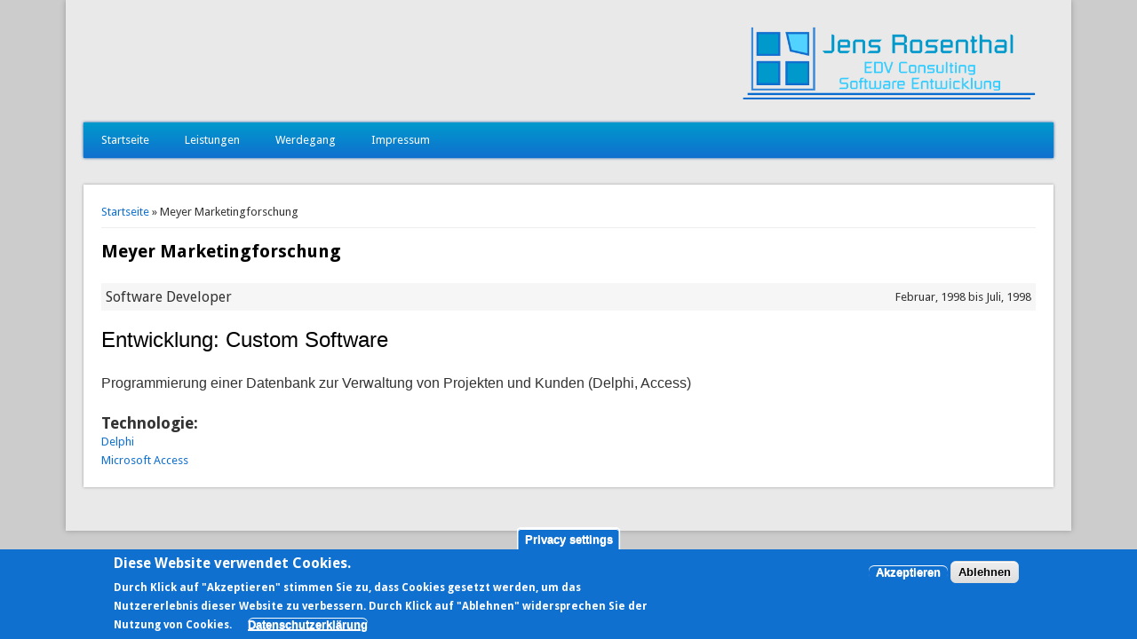

--- FILE ---
content_type: text/html; charset=utf-8
request_url: https://www.compcom.de/projekt/meyer-marketingforschung
body_size: 4629
content:
<!DOCTYPE html>
<head>
<meta http-equiv="X-UA-Compatible" content="IE=Edge" />
<meta charset="utf-8" />
<meta name="viewport" content="width=device-width" />
<link rel="shortcut icon" href="https://www.compcom.de/sites/www.compcom.de/themes/professional_theme/favicon.ico" type="image/vnd.microsoft.icon" />
<meta name="description" content="Entwicklung: Custom SoftwareProgrammierung einer Datenbank zur Verwaltung von Projekten und Kunden (Delphi, Access)" />
<link rel="canonical" href="https://www.compcom.de/projekt/meyer-marketingforschung" />
<link rel="shortlink" href="https://www.compcom.de/node/4" />
<meta itemprop="name" content="Meyer Marketingforschung" />
<meta itemprop="description" content="Entwicklung: Custom SoftwareProgrammierung einer Datenbank zur Verwaltung von Projekten und Kunden (Delphi, Access)" />
<meta name="google-site-verification" content="1JCKAOp2Aus9radRAZ5CX8OJINfjOaNYhjuXbzU6IDw" />
<title>Meyer Marketingforschung | Rosenthal EDV Consulting</title>
<style type="text/css" media="all">
@import url("https://www.compcom.de/modules/system/system.base.css?t99wpv");
@import url("https://www.compcom.de/modules/system/system.menus.css?t99wpv");
@import url("https://www.compcom.de/modules/system/system.messages.css?t99wpv");
@import url("https://www.compcom.de/modules/system/system.theme.css?t99wpv");
</style>
<style type="text/css" media="all">
@import url("https://www.compcom.de/modules/comment/comment.css?t99wpv");
@import url("https://www.compcom.de/modules/field/theme/field.css?t99wpv");
@import url("https://www.compcom.de/modules/node/node.css?t99wpv");
@import url("https://www.compcom.de/modules/search/search.css?t99wpv");
@import url("https://www.compcom.de/modules/user/user.css?t99wpv");
@import url("https://www.compcom.de/sites/all/modules/site_base/views/css/views.css?t99wpv");
</style>
<style type="text/css" media="all">
@import url("https://www.compcom.de/sites/all/modules/site_extension/colorbox/styles/default/colorbox_style.css?t99wpv");
@import url("https://www.compcom.de/sites/all/modules/site_base/ctools/css/ctools.css?t99wpv");
@import url("https://www.compcom.de/sites/all/modules/site_base/eu_cookie_compliance/css/eu_cookie_compliance.css?t99wpv");
@import url("https://www.compcom.de/sites/all/modules/site_base/date/date_api/date.css?t99wpv");
@import url("https://www.compcom.de/sites/www.compcom.de/files/ctools/css/beae8ff032f9a409215efe06d8e513e1.css?t99wpv");
</style>
<style type="text/css" media="all">
@import url("https://www.compcom.de/sites/www.compcom.de/themes/professional_theme/style.css?t99wpv");
</style>
<script type="text/javascript" src="https://www.compcom.de/sites/all/modules/site_base/jquery_update/replace/jquery/1.12/jquery.min.js?v=1.12.4"></script>
<script type="text/javascript" src="https://www.compcom.de/misc/jquery-extend-3.4.0.js?v=1.12.4"></script>
<script type="text/javascript" src="https://www.compcom.de/misc/jquery-html-prefilter-3.5.0-backport.js?v=1.12.4"></script>
<script type="text/javascript" src="https://www.compcom.de/misc/jquery.once.js?v=1.2"></script>
<script type="text/javascript" src="https://www.compcom.de/misc/drupal.js?t99wpv"></script>
<script type="text/javascript" src="https://www.compcom.de/sites/all/modules/site_base/jquery_update/js/jquery_browser.js?v=0.0.1"></script>
<script type="text/javascript" src="https://www.compcom.de/sites/all/modules/site_base/jquery_update/replace/ui/external/jquery.cookie.js?v=67fb34f6a866c40d0570"></script>
<script type="text/javascript" src="https://www.compcom.de/sites/www.compcom.de/files/languages/de_hFEEog_dxlP79MnSWJdyUY4zTQDas0VwuKGIxutL2Ec.js?t99wpv"></script>
<script type="text/javascript" src="https://www.compcom.de/sites/all/libraries/colorbox/jquery.colorbox-min.js?t99wpv"></script>
<script type="text/javascript" src="https://www.compcom.de/sites/all/modules/site_extension/colorbox/js/colorbox.js?t99wpv"></script>
<script type="text/javascript" src="https://www.compcom.de/sites/all/modules/site_extension/colorbox/styles/default/colorbox_style.js?t99wpv"></script>
<script type="text/javascript" src="https://www.compcom.de/sites/all/modules/site_base/google_analytics/googleanalytics.js?t99wpv"></script>
<script type="text/javascript" src="https://www.compcom.de/sites/www.compcom.de/files/googleanalytics/js?t99wpv"></script>
<script type="text/javascript">
<!--//--><![CDATA[//><!--
window.dataLayer = window.dataLayer || [];function gtag(){dataLayer.push(arguments)};gtag("js", new Date());gtag("set", "developer_id.dMDhkMT", true);gtag("config", "G-365047012", {"groups":"default","anonymize_ip":true,"link_attribution":true});
//--><!]]>
</script>
<script type="text/javascript" src="https://www.compcom.de/sites/www.compcom.de/themes/professional_theme/js/custom.js?t99wpv"></script>
<script type="text/javascript">
<!--//--><![CDATA[//><!--
jQuery.extend(Drupal.settings, {"basePath":"\/","pathPrefix":"","setHasJsCookie":0,"ajaxPageState":{"theme":"professional_theme","theme_token":"IxmCaXl3vxf5lpT0tQL5LXxJ1BqMxEkYUUYLJ1HF4og","js":{"0":1,"1":1,"sites\/all\/modules\/site_base\/eu_cookie_compliance\/js\/eu_cookie_compliance.min.js":1,"sites\/all\/modules\/site_base\/jquery_update\/replace\/jquery\/1.12\/jquery.min.js":1,"misc\/jquery-extend-3.4.0.js":1,"misc\/jquery-html-prefilter-3.5.0-backport.js":1,"misc\/jquery.once.js":1,"misc\/drupal.js":1,"sites\/all\/modules\/site_base\/jquery_update\/js\/jquery_browser.js":1,"sites\/all\/modules\/site_base\/jquery_update\/replace\/ui\/external\/jquery.cookie.js":1,"public:\/\/languages\/de_hFEEog_dxlP79MnSWJdyUY4zTQDas0VwuKGIxutL2Ec.js":1,"sites\/all\/libraries\/colorbox\/jquery.colorbox-min.js":1,"sites\/all\/modules\/site_extension\/colorbox\/js\/colorbox.js":1,"sites\/all\/modules\/site_extension\/colorbox\/styles\/default\/colorbox_style.js":1,"sites\/all\/modules\/site_base\/google_analytics\/googleanalytics.js":1,"https:\/\/www.compcom.de\/sites\/www.compcom.de\/files\/googleanalytics\/js?t99wpv":1,"2":1,"sites\/www.compcom.de\/themes\/professional_theme\/js\/custom.js":1},"css":{"modules\/system\/system.base.css":1,"modules\/system\/system.menus.css":1,"modules\/system\/system.messages.css":1,"modules\/system\/system.theme.css":1,"modules\/comment\/comment.css":1,"modules\/field\/theme\/field.css":1,"modules\/node\/node.css":1,"modules\/search\/search.css":1,"modules\/user\/user.css":1,"sites\/all\/modules\/site_base\/views\/css\/views.css":1,"sites\/all\/modules\/site_extension\/colorbox\/styles\/default\/colorbox_style.css":1,"sites\/all\/modules\/site_base\/ctools\/css\/ctools.css":1,"sites\/all\/modules\/site_base\/eu_cookie_compliance\/css\/eu_cookie_compliance.css":1,"sites\/all\/modules\/site_base\/date\/date_api\/date.css":1,"public:\/\/ctools\/css\/beae8ff032f9a409215efe06d8e513e1.css":1,"sites\/www.compcom.de\/themes\/professional_theme\/style.css":1}},"colorbox":{"opacity":"0.85","current":"{current} von {total}","previous":"\u00ab Zur\u00fcck","next":"Weiter \u00bb","close":"Schlie\u00dfen","maxWidth":"98%","maxHeight":"98%","fixed":true,"mobiledetect":true,"mobiledevicewidth":"480px","file_public_path":"\/sites\/www.compcom.de\/files","specificPagesDefaultValue":"admin*\nimagebrowser*\nimg_assist*\nimce*\nnode\/add\/*\nnode\/*\/edit\nprint\/*\nprintpdf\/*\nsystem\/ajax\nsystem\/ajax\/*"},"eu_cookie_compliance":{"cookie_policy_version":"1.0.0","popup_enabled":1,"popup_agreed_enabled":0,"popup_hide_agreed":0,"popup_clicking_confirmation":false,"popup_scrolling_confirmation":false,"popup_html_info":"\u003Cbutton type=\u0022button\u0022 class=\u0022eu-cookie-withdraw-tab\u0022\u003EPrivacy settings\u003C\/button\u003E\n\u003Cdiv class=\u0022eu-cookie-compliance-banner eu-cookie-compliance-banner-info eu-cookie-compliance-banner--opt-in\u0022\u003E\n  \u003Cdiv class=\u0022popup-content info\u0022\u003E\n        \u003Cdiv id=\u0022popup-text\u0022\u003E\n      \u003Ch2\u003EDiese Website verwendet Cookies.\u003C\/h2\u003E\n\u003Cp\u003EDurch Klick auf \u0022Akzeptieren\u0022 stimmen Sie zu, dass Cookies gesetzt werden, um das Nutzererlebnis dieser Website zu verbessern. Durch Klick auf \u0022Ablehnen\u0022 widersprechen Sie der Nutzung von Cookies.\u00a0\u00a0\u00a0\u003C\/p\u003E\n\u003Cp\u003E\u00a0\u003C\/p\u003E\n              \u003Cbutton type=\u0022button\u0022 class=\u0022find-more-button eu-cookie-compliance-more-button\u0022\u003EDatenschutzerkl\u00e4rung\u003C\/button\u003E\n          \u003C\/div\u003E\n    \n    \u003Cdiv id=\u0022popup-buttons\u0022 class=\u0022\u0022\u003E\n            \u003Cbutton type=\u0022button\u0022 class=\u0022agree-button eu-cookie-compliance-secondary-button\u0022\u003EAkzeptieren\u003C\/button\u003E\n              \u003Cbutton type=\u0022button\u0022 class=\u0022decline-button eu-cookie-compliance-default-button\u0022 \u003EAblehnen\u003C\/button\u003E\n          \u003C\/div\u003E\n  \u003C\/div\u003E\n\u003C\/div\u003E","use_mobile_message":false,"mobile_popup_html_info":"  \u003Cbutton type=\u0022button\u0022 class=\u0022eu-cookie-withdraw-tab\u0022\u003EPrivacy settings\u003C\/button\u003E\n\u003Cdiv class=\u0022eu-cookie-compliance-banner eu-cookie-compliance-banner-info eu-cookie-compliance-banner--opt-in\u0022\u003E\n  \u003Cdiv class=\u0022popup-content info\u0022\u003E\n        \u003Cdiv id=\u0022popup-text\u0022\u003E\n                    \u003Cbutton type=\u0022button\u0022 class=\u0022find-more-button eu-cookie-compliance-more-button\u0022\u003EDatenschutzerkl\u00e4rung\u003C\/button\u003E\n          \u003C\/div\u003E\n    \n    \u003Cdiv id=\u0022popup-buttons\u0022 class=\u0022\u0022\u003E\n            \u003Cbutton type=\u0022button\u0022 class=\u0022agree-button eu-cookie-compliance-secondary-button\u0022\u003EAkzeptieren\u003C\/button\u003E\n              \u003Cbutton type=\u0022button\u0022 class=\u0022decline-button eu-cookie-compliance-default-button\u0022 \u003EAblehnen\u003C\/button\u003E\n          \u003C\/div\u003E\n  \u003C\/div\u003E\n\u003C\/div\u003E\n","mobile_breakpoint":"768","popup_html_agreed":"\u003Cdiv\u003E\n  \u003Cdiv class=\u0022popup-content agreed\u0022\u003E\n    \u003Cdiv id=\u0022popup-text\u0022\u003E\n      \u003Ch2\u003EThank you for accepting cookies\u003C\/h2\u003E\n\u003Cp\u003EYou can now hide this message or find out more about cookies.\u003C\/p\u003E\n    \u003C\/div\u003E\n    \u003Cdiv id=\u0022popup-buttons\u0022\u003E\n      \u003Cbutton type=\u0022button\u0022 class=\u0022hide-popup-button eu-cookie-compliance-hide-button\u0022\u003EAusblenden\u003C\/button\u003E\n              \u003Cbutton type=\u0022button\u0022 class=\u0022find-more-button eu-cookie-compliance-more-button-thank-you\u0022 \u003EWeitere Informationen\u003C\/button\u003E\n          \u003C\/div\u003E\n  \u003C\/div\u003E\n\u003C\/div\u003E","popup_use_bare_css":false,"popup_height":"auto","popup_width":"100%","popup_delay":1000,"popup_link":"\/datenschutzerklaerung","popup_link_new_window":1,"popup_position":null,"fixed_top_position":1,"popup_language":"de","store_consent":true,"better_support_for_screen_readers":0,"reload_page":0,"domain":"","domain_all_sites":null,"popup_eu_only_js":0,"cookie_lifetime":"100","cookie_session":false,"disagree_do_not_show_popup":0,"method":"opt_in","allowed_cookies":"","withdraw_markup":"\u003Cbutton type=\u0022button\u0022 class=\u0022eu-cookie-withdraw-tab\u0022\u003EPrivacy settings\u003C\/button\u003E\n\u003Cdiv class=\u0022eu-cookie-withdraw-banner\u0022\u003E\n  \u003Cdiv class=\u0022popup-content info\u0022\u003E\n    \u003Cdiv id=\u0022popup-text\u0022\u003E\n      \u003Ch2\u003EWe use cookies on this site to enhance your user experience\u003C\/h2\u003E\n\u003Cp\u003EYou have given your consent for us to set cookies.\u003C\/p\u003E\n    \u003C\/div\u003E\n    \u003Cdiv id=\u0022popup-buttons\u0022\u003E\n      \u003Cbutton type=\u0022button\u0022 class=\u0022eu-cookie-withdraw-button\u0022\u003EWithdraw consent\u003C\/button\u003E\n    \u003C\/div\u003E\n  \u003C\/div\u003E\n\u003C\/div\u003E\n","withdraw_enabled":1,"withdraw_button_on_info_popup":false,"cookie_categories":[],"cookie_categories_details":[],"enable_save_preferences_button":true,"cookie_name":"","cookie_value_disagreed":"0","cookie_value_agreed_show_thank_you":"1","cookie_value_agreed":"2","containing_element":"body","automatic_cookies_removal":true,"close_button_action":"close_banner"},"googleanalytics":{"account":["G-365047012"],"trackOutbound":1,"trackMailto":1,"trackDownload":1,"trackDownloadExtensions":"7z|aac|arc|arj|asf|asx|avi|bin|csv|doc(x|m)?|dot(x|m)?|exe|flv|gif|gz|gzip|hqx|jar|jpe?g|js|mp(2|3|4|e?g)|mov(ie)?|msi|msp|pdf|phps|png|ppt(x|m)?|pot(x|m)?|pps(x|m)?|ppam|sld(x|m)?|thmx|qtm?|ra(m|r)?|sea|sit|tar|tgz|torrent|txt|wav|wma|wmv|wpd|xls(x|m|b)?|xlt(x|m)|xlam|xml|z|zip","trackColorbox":1}});
//--><!]]>
</script>
<!--[if lt IE 9]><script src="//html5shiv.googlecode.com/svn/trunk/html5.js"></script><![endif]-->
</head>
<body class="html not-front not-logged-in no-sidebars page-node page-node- page-node-4 node-type-projekt">
    
<div id="wrapper">
  <header id="header" role="banner">
    <div id="logo"><a href="/" title="Startseite"><img src="https://www.compcom.de/sites/www.compcom.de/themes/professional_theme/rosenthal_edv_consulting.png"/></a></div>            <div class="clear"></div>
          <nav id="main-menu"  role="navigation">
        <a class="nav-toggle" href="#">Navigation</a>
        <div class="menu-navigation-container">
          <ul class="menu"><li class="first leaf"><a href="/">Startseite</a></li>
<li class="leaf"><a href="/leistungen">Leistungen</a></li>
<li class="leaf"><a href="/werdegang">Werdegang</a></li>
<li class="last leaf"><a href="/impressum" title="">Impressum</a></li>
</ul>        </div>
        <div class="clear"></div>
      </nav>
    <!-- end main-menu -->
  </header>

  <div id="container">
    

   
    <div class="content-sidebar-wrap">

    <div id="content">
      <div id="breadcrumbs"><h2 class="element-invisible">Sie sind hier</h2><nav class="breadcrumb"><a href="/">Startseite</a> » Meyer Marketingforschung</nav></div>      <section id="post-content" role="main">
                                <h1 class="page-title">Meyer Marketingforschung</h1>                                        <div class="region region-content">
  <div id="block-system-main" class="block block-system block-block-80">

      
  <div class="content">
      <article id="node-4" class="node node-projekt node-full clearfix" about="/projekt/meyer-marketingforschung" typeof="sioc:Item foaf:Document">
                      <span property="dc:title" content="Meyer Marketingforschung" class="rdf-meta element-hidden"></span><span property="sioc:num_replies" content="0" datatype="xsd:integer" class="rdf-meta element-hidden"></span>  
      
    
  <div class="content node-projekt">
    <div class="field field-name-field-datum field-type-datetime field-label-hidden zeitraum"><div class="field-items"><div class="field-item even"><span  class="date-display-range"><span  property="dc:date" datatype="xsd:dateTime" content="1998-02-01T00:00:00+01:00" class="date-display-start">Februar, 1998</span> bis <span  property="dc:date" datatype="xsd:dateTime" content="1998-07-01T00:00:00+02:00" class="date-display-end">Juli, 1998</span></span></div></div></div><div class="field field-name-field-jobbezeichnung field-type-text field-label-hidden jobbezeichnung"><div class="field-items"><div class="field-item even">Software Developer</div></div></div><div class="field field-name-body field-type-text-with-summary field-label-hidden taetigkeit"><div class="field-items"><div class="field-item even" property="content:encoded"><h2 style="background: rgb(255, 255, 255); border: 0px; margin: 0px 0px 20px; padding: 0px; vertical-align: baseline; clear: both; font-weight: normal; color: rgb(0, 0, 0); line-height: 1.5em; font-family: &quot;Helvetica Neue&quot;, Arial, Helvetica, &quot;Nimbus Sans L&quot;, sans-serif; font-style: normal; font-variant-ligatures: normal; font-variant-caps: normal; letter-spacing: normal; orphans: 2; text-align: start; text-indent: 0px; text-transform: none; white-space: normal; widows: 2; word-spacing: 0px; -webkit-text-stroke-width: 0px; text-decoration-style: initial; text-decoration-color: initial;">Entwicklung: Custom Software</h2>
<p style="background: rgb(255, 255, 255); border: 0px; margin: 0px 0px 24px; padding: 0px; vertical-align: baseline; color: rgb(51, 51, 51); font-family: &quot;Helvetica Neue&quot;, Arial, Helvetica, &quot;Nimbus Sans L&quot;, sans-serif; font-size: 16px; font-style: normal; font-variant-ligatures: normal; font-variant-caps: normal; font-weight: 400; letter-spacing: normal; orphans: 2; text-align: start; text-indent: 0px; text-transform: none; white-space: normal; widows: 2; word-spacing: 0px; -webkit-text-stroke-width: 0px; text-decoration-style: initial; text-decoration-color: initial;">Programmierung einer Datenbank zur Verwaltung von Projekten und Kunden (Delphi, Access)</p>
</div></div></div><div class="field field-name-field-technologie field-type-taxonomy-term-reference field-label-above technologie"><div class="field-label">Technologie:&nbsp;</div><div class="field-items"><div class="field-item even"><a href="/technologien/delphi" typeof="skos:Concept" property="rdfs:label skos:prefLabel" datatype="">Delphi</a></div><div class="field-item odd"><a href="/technologien/microsoft-access" typeof="skos:Concept" property="rdfs:label skos:prefLabel" datatype="">Microsoft Access</a></div></div></div>  </div>

      <footer>
          </footer>
  
    </article> <!-- /.node -->
  </div>
  
</div> <!-- /.block -->
</div>
 <!-- /.region -->
      </section> <!-- /#main -->
    </div>

    
    </div>

    
  <div class="clear"></div>

    </div>



  <div id="footer">
    
    <div id="copyright">
    <!--Remove  -->
        <!--Remove Theme Credit by Setting -->
        <div class="clear"></div>
    </div>
  </div>
</div>
  <script type="text/javascript">
<!--//--><![CDATA[//><!--
window.euCookieComplianceLoadScripts = function(category) {}
//--><!]]>
</script>
<script type="text/javascript">
<!--//--><![CDATA[//><!--
window.eu_cookie_compliance_cookie_name = "";
//--><!]]>
</script>
<script type="text/javascript" defer="defer" src="https://www.compcom.de/sites/all/modules/site_base/eu_cookie_compliance/js/eu_cookie_compliance.min.js?t99wpv"></script>
</body>
</html>


--- FILE ---
content_type: text/plain; charset=UTF-8
request_url: https://www.compcom.de/sites/www.compcom.de/files/googleanalytics/js?t99wpv
body_size: 40705
content:

// Copyright 2012 Google Inc. All rights reserved.
 
(function(){

var data = {
"resource": {
  "version":"1",
  
  "macros":[],
  "tags":[],
  "predicates":[],
  "rules":[]
},
"runtime":[ 
]









};


/*

 Copyright The Closure Library Authors.
 SPDX-License-Identifier: Apache-2.0
*/
var ca,ea=function(a){var b=0;return function(){return b<a.length?{done:!1,value:a[b++]}:{done:!0}}},fa=function(a){var b="undefined"!=typeof Symbol&&Symbol.iterator&&a[Symbol.iterator];if(b)return b.call(a);if("number"==typeof a.length)return{next:ea(a)};throw Error(String(a)+" is not an iterable or ArrayLike");},ia="function"==typeof Object.create?Object.create:function(a){var b=function(){};b.prototype=a;return new b},ja;
if("function"==typeof Object.setPrototypeOf)ja=Object.setPrototypeOf;else{var ka;a:{var la={a:!0},ma={};try{ma.__proto__=la;ka=ma.a;break a}catch(a){}ka=!1}ja=ka?function(a,b){a.__proto__=b;if(a.__proto__!==b)throw new TypeError(a+" is not extensible");return a}:null}
var na=ja,oa=function(a,b){a.prototype=ia(b.prototype);a.prototype.constructor=a;if(na)na(a,b);else for(var c in b)if("prototype"!=c)if(Object.defineProperties){var d=Object.getOwnPropertyDescriptor(b,c);d&&Object.defineProperty(a,c,d)}else a[c]=b[c];a.sm=b.prototype},pa=this||self,qa=function(a){return a};var ra=function(){},sa=function(a){return"function"===typeof a},h=function(a){return"string"===typeof a},ta=function(a){return"number"===typeof a&&!isNaN(a)},ua=Array.isArray,va=function(a,b){if(a&&ua(a))for(var c=0;c<a.length;c++)if(a[c]&&b(a[c]))return a[c]},wa=function(a,b){if(!ta(a)||!ta(b)||a>b)a=0,b=2147483647;return Math.floor(Math.random()*(b-a+1)+a)},za=function(a,b){for(var c=new ya,d=0;d<a.length;d++)c.set(a[d],!0);for(var e=0;e<b.length;e++)if(c.get(b[e]))return!0;return!1},k=function(a,
b){for(var c in a)Object.prototype.hasOwnProperty.call(a,c)&&b(c,a[c])},Aa=function(a){return!!a&&("[object Arguments]"===Object.prototype.toString.call(a)||Object.prototype.hasOwnProperty.call(a,"callee"))},Ba=function(a){return Math.round(Number(a))||0},Da=function(a){return"false"===String(a).toLowerCase()?!1:!!a},Ea=function(a){var b=[];if(ua(a))for(var c=0;c<a.length;c++)b.push(String(a[c]));return b},Fa=function(a){return a?a.replace(/^\s+|\s+$/g,""):""},Ga=function(){return new Date(Date.now())},
Ha=function(){return Ga().getTime()},ya=function(){this.prefix="gtm.";this.values={}};ya.prototype.set=function(a,b){this.values[this.prefix+a]=b};ya.prototype.get=function(a){return this.values[this.prefix+a]};
var Ia=function(a,b,c){return a&&a.hasOwnProperty(b)?a[b]:c},Ja=function(a){var b=a;return function(){if(b){var c=b;b=void 0;try{c()}catch(d){}}}},Ka=function(a,b){for(var c in b)b.hasOwnProperty(c)&&(a[c]=b[c])},La=function(a){for(var b in a)if(a.hasOwnProperty(b))return!0;return!1},Ma=function(a,b){for(var c=[],d=0;d<a.length;d++)c.push(a[d]),c.push.apply(c,b[a[d]]||[]);return c},Na=function(a,b){for(var c={},d=c,e=a.split("."),f=0;f<e.length-1;f++)d=d[e[f]]={};d[e[e.length-1]]=b;return c},Oa=/^\w{1,9}$/,
Pa=function(a,b){a=a||{};b=b||",";var c=[];k(a,function(d,e){Oa.test(d)&&e&&c.push(d)});return c.join(b)},Ra=function(a,b){function c(){++d===b&&(e(),e=null,c.done=!0)}var d=0,e=a;c.done=!1;return c};function Sa(){for(var a=Ta,b={},c=0;c<a.length;++c)b[a[c]]=c;return b}function Ua(){var a="ABCDEFGHIJKLMNOPQRSTUVWXYZ";a+=a.toLowerCase()+"0123456789-_";return a+"."}var Ta,Va;function Wa(a){Ta=Ta||Ua();Va=Va||Sa();for(var b=[],c=0;c<a.length;c+=3){var d=c+1<a.length,e=c+2<a.length,f=a.charCodeAt(c),g=d?a.charCodeAt(c+1):0,l=e?a.charCodeAt(c+2):0,m=f>>2,n=(f&3)<<4|g>>4,p=(g&15)<<2|l>>6,q=l&63;e||(q=64,d||(p=64));b.push(Ta[m],Ta[n],Ta[p],Ta[q])}return b.join("")}
function Xa(a){function b(m){for(;d<a.length;){var n=a.charAt(d++),p=Va[n];if(null!=p)return p;if(!/^[\s\xa0]*$/.test(n))throw Error("Unknown base64 encoding at char: "+n);}return m}Ta=Ta||Ua();Va=Va||Sa();for(var c="",d=0;;){var e=b(-1),f=b(0),g=b(64),l=b(64);if(64===l&&-1===e)return c;c+=String.fromCharCode(e<<2|f>>4);64!=g&&(c+=String.fromCharCode(f<<4&240|g>>2),64!=l&&(c+=String.fromCharCode(g<<6&192|l)))}};var Ya={},$a=function(a,b){Ya[a]=Ya[a]||[];Ya[a][b]=!0},ab=function(){delete Ya.GA4_EVENT},bb=function(a){var b=Ya[a];if(!b||0===b.length)return"";for(var c=[],d=0,e=0;e<b.length;e++)0===e%8&&0<e&&(c.push(String.fromCharCode(d)),d=0),b[e]&&(d|=1<<e%8);0<d&&c.push(String.fromCharCode(d));return Wa(c.join("")).replace(/\.+$/,"")};var cb=Array.prototype.indexOf?function(a,b){return Array.prototype.indexOf.call(a,b,void 0)}:function(a,b){if("string"===typeof a)return"string"!==typeof b||1!=b.length?-1:a.indexOf(b,0);for(var c=0;c<a.length;c++)if(c in a&&a[c]===b)return c;return-1};var db,eb=function(){if(void 0===db){var a=null,b=pa.trustedTypes;if(b&&b.createPolicy){try{a=b.createPolicy("goog#html",{createHTML:qa,createScript:qa,createScriptURL:qa})}catch(c){pa.console&&pa.console.error(c.message)}db=a}else db=a}return db};var fb=function(a){this.h=a};fb.prototype.toString=function(){return this.h+""};var gb={};var hb=/^(?:(?:https?|mailto|ftp):|[^:/?#]*(?:[/?#]|$))/i;var ib,jb;a:{for(var kb=["CLOSURE_FLAGS"],lb=pa,mb=0;mb<kb.length;mb++)if(lb=lb[kb[mb]],null==lb){jb=null;break a}jb=lb}var nb=jb&&jb[610401301];ib=null!=nb?nb:!1;function ob(){var a=pa.navigator;if(a){var b=a.userAgent;if(b)return b}return""}var pb,qb=pa.navigator;pb=qb?qb.userAgentData||null:null;function rb(a){return ib?pb?pb.brands.some(function(b){var c=b.brand;return c&&-1!=c.indexOf(a)}):!1:!1}function sb(a){return-1!=ob().indexOf(a)};function tb(){return ib?!!pb&&0<pb.brands.length:!1}function ub(){return tb()?!1:sb("Opera")}function vb(){return sb("Firefox")||sb("FxiOS")}function wb(){return tb()?rb("Chromium"):(sb("Chrome")||sb("CriOS"))&&!(tb()?0:sb("Edge"))||sb("Silk")};var xb={},yb=function(a){this.h=a};yb.prototype.toString=function(){return this.h.toString()};var zb=function(a){return a instanceof yb&&a.constructor===yb?a.h:"type_error:SafeHtml"};/*

 SPDX-License-Identifier: Apache-2.0
*/
function Ab(a){var b=a.tagName;if("SCRIPT"===b||"STYLE"===b)throw Error("");};(function(){return""}).toString().indexOf("`");function Bb(a){var b=a=Cb(a),c=eb(),d=c?c.createHTML(b):b;return new yb(d,xb)}function Cb(a){return null===a?"null":void 0===a?"undefined":a};var z=window,C=document,Db=navigator,Eb=C.currentScript&&C.currentScript.src,Fb=function(a,b){var c=z[a];z[a]=void 0===c?b:c;return z[a]},Gb=function(a,b){b&&(a.addEventListener?a.onload=b:a.onreadystatechange=function(){a.readyState in{loaded:1,complete:1}&&(a.onreadystatechange=null,b())})},Hb={async:1,nonce:1,onerror:1,onload:1,src:1,type:1},Jb={onload:1,src:1,width:1,height:1,style:1};function Kb(a,b,c){b&&k(b,function(d,e){d=d.toLowerCase();c.hasOwnProperty(d)||a.setAttribute(d,e)})}
var Lb=function(a,b,c,d,e){var f=C.createElement("script");Kb(f,d,Hb);f.type="text/javascript";f.async=!0;var g,l=Cb(a),m=eb(),n=m?m.createScriptURL(l):l;g=new fb(n,gb);f.src=g instanceof fb&&g.constructor===fb?g.h:"type_error:TrustedResourceUrl";var p,q,r,t=null==(r=(q=(f.ownerDocument&&f.ownerDocument.defaultView||window).document).querySelector)?void 0:r.call(q,"script[nonce]");(p=t?t.nonce||t.getAttribute("nonce")||"":"")&&f.setAttribute("nonce",p);Gb(f,b);c&&(f.onerror=c);if(e)e.appendChild(f);
else{var u=C.getElementsByTagName("script")[0]||C.body||C.head;u.parentNode.insertBefore(f,u)}return f},Mb=function(){if(Eb){var a=Eb.toLowerCase();if(0===a.indexOf("https://"))return 2;if(0===a.indexOf("http://"))return 3}return 1},Nb=function(a,b,c,d,e){var f;f=void 0===f?!0:f;var g=e,l=!1;g||(g=C.createElement("iframe"),l=!0);Kb(g,c,Jb);d&&k(d,function(n,p){g.dataset[n]=p});f&&(g.height="0",g.width="0",g.style.display="none",g.style.visibility="hidden");if(l){var m=C.body&&C.body.lastChild||C.body||
C.head;m.parentNode.insertBefore(g,m)}Gb(g,b);void 0!==a&&(g.src=a);return g},Ob=function(a,b,c,d){var e=new Image(1,1);Kb(e,d,{});e.onload=function(){e.onload=null;b&&b()};e.onerror=function(){e.onerror=null;c&&c()};e.src=a},Pb=function(a,b,c,d){a.addEventListener?a.addEventListener(b,c,!!d):a.attachEvent&&a.attachEvent("on"+b,c)},Qb=function(a,b,c){a.removeEventListener?a.removeEventListener(b,c,!1):a.detachEvent&&a.detachEvent("on"+b,c)},E=function(a){z.setTimeout(a,0)},Rb=function(a,b){return a&&
b&&a.attributes&&a.attributes[b]?a.attributes[b].value:null},Sb=function(a){var b=a.innerText||a.textContent||"";b&&" "!=b&&(b=b.replace(/^[\s\xa0]+|[\s\xa0]+$/g,""));b&&(b=b.replace(/(\xa0+|\s{2,}|\n|\r\t)/g," "));return b},Tb=function(a){var b=C.createElement("div"),c=b,d=Bb("A<div>"+a+"</div>");1===c.nodeType&&Ab(c);c.innerHTML=zb(d);b=b.lastChild;for(var e=[];b.firstChild;)e.push(b.removeChild(b.firstChild));return e},Ub=function(a,b,c){c=c||100;for(var d={},e=0;e<b.length;e++)d[b[e]]=!0;for(var f=
a,g=0;f&&g<=c;g++){if(d[String(f.tagName).toLowerCase()])return f;f=f.parentElement}return null},Vb=function(a){var b;try{b=Db.sendBeacon&&Db.sendBeacon(a)}catch(c){$a("TAGGING",15)}b||Ob(a)},Wb=function(a,b){var c=a[b];c&&"string"===typeof c.animVal&&(c=c.animVal);return c},Xb=function(a){var b={headers:{"Attribution-Reporting-Eligible":"trigger"},keepalive:!0,attributionReporting:{eventSourceEligible:!0,triggerEligible:!0}};try{z.fetch(a,b)}catch(c){}},Yb=function(){var a=z.performance;if(a&&sa(a.now))return a.now()},
Zb=function(){return z.performance||void 0};/*
 jQuery (c) 2005, 2012 jQuery Foundation, Inc. jquery.org/license. */
var $b=/\[object (Boolean|Number|String|Function|Array|Date|RegExp)\]/,ac=function(a){if(null==a)return String(a);var b=$b.exec(Object.prototype.toString.call(Object(a)));return b?b[1].toLowerCase():"object"},bc=function(a,b){return Object.prototype.hasOwnProperty.call(Object(a),b)},G=function(a){if(!a||"object"!=ac(a)||a.nodeType||a==a.window)return!1;try{if(a.constructor&&!bc(a,"constructor")&&!bc(a.constructor.prototype,"isPrototypeOf"))return!1}catch(c){return!1}for(var b in a);return void 0===
b||bc(a,b)},J=function(a,b){var c=b||("array"==ac(a)?[]:{}),d;for(d in a)if(bc(a,d)){var e=a[d];"array"==ac(e)?("array"!=ac(c[d])&&(c[d]=[]),c[d]=J(e,c[d])):G(e)?(G(c[d])||(c[d]={}),c[d]=J(e,c[d])):c[d]=e}return c};var cc=function(a){if(void 0===a||ua(a)||G(a))return!0;switch(typeof a){case "boolean":case "number":case "string":case "function":return!0}return!1};function dc(a){switch(a){case 1:return"1";case 2:case 4:return"0";default:return"-"}}function ec(a){switch(a){case 1:return"G";case 3:return"g";case 2:return"D";case 4:return"d";case 0:return"g";default:return"g"}}function fc(a,b){var c=a[1]||0,d=a[2]||0;switch(b){case 0:return"G1"+dc(c)+dc(d);case 1:return"G2"+ec(c)+ec(d);default:return"g1--"}};var gc=function(){var a=function(b){return{toString:function(){return b}}};return{Ni:a("consent"),Jg:a("convert_case_to"),Kg:a("convert_false_to"),Lg:a("convert_null_to"),Mg:a("convert_true_to"),Ng:a("convert_undefined_to"),Pl:a("debug_mode_metadata"),zb:a("function"),Of:a("instance_name"),Oj:a("live_only"),Pj:a("malware_disabled"),Qj:a("metadata"),Tj:a("original_activity_id"),Xl:a("original_vendor_template_id"),Wl:a("once_on_load"),Sj:a("once_per_event"),Oh:a("once_per_load"),bm:a("priority_override"),
dm:a("respected_consent_types"),Sh:a("setup_tags"),xd:a("tag_id"),Xh:a("teardown_tags")}}();var Cc;
var Ec=[],Fc=[],Gc=[],Hc=[],Ic=[],Jc={},Kc,Lc,Nc=function(){var a=Mc;Lc=Lc||a},Oc,Pc=[],Qc=function(a,b){var c=a["function"],d=b&&b.event;if(!c)throw Error("Error: No function name given for function call.");var e=Jc[c],f=b&&2===b.type&&d.zi&&e&&-1!==Pc.indexOf(c),g={},l={},m;for(m in a)a.hasOwnProperty(m)&&0===m.indexOf("vtp_")&&(e&&d&&d.di&&d.di(a[m]),e&&(g[m]=a[m]),!e||f)&&(l[m.substr(4)]=a[m]);e&&d&&d.bi&&(g.vtp_gtmCachedValues=d.bi);if(b){if(null==b.name){var n;a:{var p=b.index;if(null==p)n=
"";else{var q;switch(b.type){case 2:q=Ec[p];break;case 1:q=Hc[p];break;default:n="";break a}var r=q&&q[gc.Of];n=r?String(r):""}}b.name=n}e&&(g.vtp_gtmEntityIndex=b.index,g.vtp_gtmEntityName=b.name)}var t,u;e&&(t=e(g));if(!e||f)u=Cc(c,l,b);f&&t!==u&&d&&d.zi(d.id,c);return e?t:u},Sc=function(a,b,c){c=c||[];var d={},e;for(e in a)a.hasOwnProperty(e)&&(d[e]=Rc(a[e],b,c));return d},Rc=function(a,b,c){if(ua(a)){var d;switch(a[0]){case "function_id":return a[1];case "list":d=[];for(var e=1;e<a.length;e++)d.push(Rc(a[e],
b,c));return d;case "macro":var f=a[1];if(c[f])return;var g=Ec[f];if(!g||b.eg(g))return;c[f]=!0;var l=String(g[gc.Of]);try{var m=Sc(g,b,c);m.vtp_gtmEventId=b.id;b.priorityId&&(m.vtp_gtmPriorityId=b.priorityId);d=Qc(m,{event:b,index:f,type:2,name:l});Oc&&(d=Oc.ik(d,m))}catch(y){b.oi&&b.oi(y,Number(f),l),d=!1}c[f]=!1;return d;case "map":d={};for(var n=1;n<a.length;n+=2)d[Rc(a[n],b,c)]=Rc(a[n+1],b,c);return d;case "template":d=[];for(var p=!1,q=1;q<a.length;q++){var r=Rc(a[q],b,c);Lc&&(p=p||r===Lc.De);
d.push(r)}return Lc&&p?Lc.jk(d):d.join("");case "escape":d=Rc(a[1],b,c);if(Lc&&ua(a[1])&&"macro"===a[1][0]&&Lc.Mk(a))return Lc.ol(d);d=String(d);for(var t=2;t<a.length;t++)hc[a[t]]&&(d=hc[a[t]](d));return d;case "tag":var u=a[1];if(!Hc[u])throw Error("Unable to resolve tag reference "+u+".");return d={ii:a[2],index:u};case "zb":var v={arg0:a[2],arg1:a[3],ignore_case:a[5]};v["function"]=a[1];var w=Tc(v,b,c),x=!!a[4];return x||2!==w?x!==(1===w):null;default:throw Error("Attempting to expand unknown Value type: "+
a[0]+".");}}return a},Tc=function(a,b,c){try{return Kc(Sc(a,b,c))}catch(d){JSON.stringify(a)}return 2};var Wc=function(a){function b(r){for(var t=0;t<r.length;t++)d[r[t]]=!0}for(var c=[],d=[],e=Uc(a),f=0;f<Fc.length;f++){var g=Fc[f],l=Vc(g,e);if(l){for(var m=g.add||[],n=0;n<m.length;n++)c[m[n]]=!0;b(g.block||[])}else null===l&&b(g.block||[]);}for(var p=[],q=0;q<Hc.length;q++)c[q]&&!d[q]&&(p[q]=!0);return p},Vc=function(a,b){for(var c=a["if"]||[],d=0;d<c.length;d++){var e=b(c[d]);if(0===e)return!1;if(2===e)return null}for(var f=
a.unless||[],g=0;g<f.length;g++){var l=b(f[g]);if(2===l)return null;if(1===l)return!1}return!0},Uc=function(a){var b=[];return function(c){void 0===b[c]&&(b[c]=Tc(Gc[c],a));return b[c]}};var Xc={ik:function(a,b){b[gc.Jg]&&"string"===typeof a&&(a=1==b[gc.Jg]?a.toLowerCase():a.toUpperCase());b.hasOwnProperty(gc.Lg)&&null===a&&(a=b[gc.Lg]);b.hasOwnProperty(gc.Ng)&&void 0===a&&(a=b[gc.Ng]);b.hasOwnProperty(gc.Mg)&&!0===a&&(a=b[gc.Mg]);b.hasOwnProperty(gc.Kg)&&!1===a&&(a=b[gc.Kg]);return a}};var kd=["matches","webkitMatchesSelector","mozMatchesSelector","msMatchesSelector","oMatchesSelector"];function ld(a,b){a=String(a);b=String(b);var c=a.length-b.length;return 0<=c&&a.indexOf(b,c)===c}var md=new ya;function nd(a,b,c){var d=c?"i":void 0;try{var e=String(b)+d,f=md.get(e);f||(f=new RegExp(b,d),md.set(e,f));return f.test(a)}catch(g){return!1}};var ud=/^[1-9a-zA-Z_-][1-9a-c][1-9a-v]\d$/;function vd(a,b){return"0123456789abcdefghijklmnopqrstuvwxyzABCDEFGHIJKLMNOPQRSTUVWXYZ-_"[a<<2|b]};var xd=function(a){return wd?C.querySelectorAll(a):null},yd=function(a,b){if(!wd)return null;if(Element.prototype.closest)try{return a.closest(b)}catch(e){return null}var c=Element.prototype.matches||Element.prototype.webkitMatchesSelector||Element.prototype.mozMatchesSelector||Element.prototype.msMatchesSelector||Element.prototype.oMatchesSelector,d=a;if(!C.documentElement.contains(d))return null;do{try{if(c.call(d,b))return d}catch(e){break}d=d.parentElement||d.parentNode}while(null!==d&&1===d.nodeType);
return null},zd=!1;if(C.querySelectorAll)try{var Ad=C.querySelectorAll(":root");Ad&&1==Ad.length&&Ad[0]==C.documentElement&&(zd=!0)}catch(a){}var wd=zd;var K=function(a){$a("GTM",a)};var N={g:{hf:"ad_personalization",D:"ad_storage",Yd:"ad_user_data",J:"analytics_storage",Xb:"region",Zd:"consent_updated",Fg:"wait_for_update",Ri:"ads",Ol:"all",Si:"play",Ti:"search",Ui:"youtube",Vi:"app_remove",Wi:"app_store_refund",Xi:"app_store_subscription_cancel",Yi:"app_store_subscription_convert",Zi:"app_store_subscription_renew",Og:"add_payment_info",Pg:"add_shipping_info",Yb:"add_to_cart",Zb:"remove_from_cart",Qg:"view_cart",Db:"begin_checkout",ac:"select_item",Ua:"view_item_list",ob:"select_promotion",
Va:"view_promotion",ya:"purchase",bc:"refund",Da:"view_item",Rg:"add_to_wishlist",aj:"exception",bj:"first_open",cj:"first_visit",ja:"gtag.config",Ea:"gtag.get",dj:"in_app_purchase",fc:"page_view",ej:"screen_view",fj:"session_start",gj:"timing_complete",ij:"track_social",be:"user_engagement",pb:"gclid",ka:"ads_data_redaction",R:"allow_ad_personalization_signals",ce:"allow_custom_scripts",pf:"allow_display_features",de:"allow_enhanced_conversions",qb:"allow_google_signals",za:"allow_interest_groups",
jj:"app_id",kj:"app_installer_id",lj:"app_name",mj:"app_version",hc:"auid",nj:"auto_detection_enabled",Eb:"aw_remarketing",qf:"aw_remarketing_only",ee:"discount",fe:"aw_feed_country",he:"aw_feed_language",T:"items",ie:"aw_merchant_id",Sg:"aw_basket_type",Nc:"campaign_content",Oc:"campaign_id",Pc:"campaign_medium",Qc:"campaign_name",Rc:"campaign",Sc:"campaign_source",Tc:"campaign_term",Wa:"client_id",oj:"content_group",pj:"content_type",Fa:"conversion_cookie_prefix",Uc:"conversion_id",ra:"conversion_linker",
Fb:"conversion_api",Ja:"cookie_domain",Aa:"cookie_expires",Ka:"cookie_flags",ic:"cookie_name",Vc:"cookie_path",Ga:"cookie_prefix",Ya:"cookie_update",rb:"country",oa:"currency",je:"customer_lifetime_value",jc:"custom_map",Tg:"gcldc",qj:"debug_mode",U:"developer_id",rj:"disable_merchant_reported_purchases",kc:"dc_custom_params",Ug:"dc_natural_search",rf:"dynamic_event_settings",Vg:"affiliation",ke:"checkout_option",tf:"checkout_step",Wg:"coupon",Wc:"item_list_name",uf:"list_name",sj:"promotions",Xc:"shipping",
vf:"tax",me:"engagement_time_msec",Yc:"enhanced_client_id",Zc:"enhanced_conversions",Xg:"enhanced_conversions_automatic_settings",ne:"estimated_delivery_date",wf:"euid_logged_in_state",mc:"event_callback",tj:"event_category",sb:"event_developer_id_string",uj:"event_label",Yg:"event",oe:"event_settings",pe:"event_timeout",vj:"description",wj:"fatal",xj:"experiments",xf:"firebase_id",qe:"first_party_collection",se:"_x_20",Gb:"_x_19",Zg:"fledge",ah:"flight_error_code",bh:"flight_error_message",eh:"fl_activity_category",
fh:"fl_activity_group",yf:"fl_advertiser_id",gh:"fl_ar_dedupe",hh:"fl_random_number",ih:"tran",jh:"u",te:"gac_gclid",nc:"gac_wbraid",kh:"gac_wbraid_multiple_conversions",lh:"ga_restrict_domain",zf:"ga_temp_client_id",ue:"gdpr_applies",mh:"geo_granularity",Za:"value_callback",La:"value_key",Rl:"google_ono",ab:"google_signals",nh:"google_tld",ve:"groups",oh:"gsa_experiment_id",ph:"iframe_state",we:"ignore_referrer",Af:"internal_traffic_results",ub:"is_legacy_converted",vb:"is_legacy_loaded",xe:"is_passthrough",
sa:"language",Bf:"legacy_developer_id_string",wa:"linker",oc:"accept_incoming",wb:"decorate_forms",N:"domains",Hb:"url_position",qh:"method",yj:"name",ad:"new_customer",rh:"non_interaction",zj:"optimize_id",Cf:"page_hostname",Ib:"page_path",Ba:"page_referrer",xb:"page_title",sh:"passengers",th:"phone_conversion_callback",Aj:"phone_conversion_country_code",uh:"phone_conversion_css_class",Bj:"phone_conversion_ids",vh:"phone_conversion_number",wh:"phone_conversion_options",qc:"quantity",bd:"redact_device_info",
Df:"redact_enhanced_user_id",Cj:"redact_ga_client_id",Dj:"redact_user_id",ye:"referral_exclusion_definition",Jb:"restricted_data_processing",Ej:"retoken",Fj:"sample_rate",Ef:"screen_name",yb:"screen_resolution",Gj:"search_term",Ma:"send_page_view",Kb:"send_to",ze:"server_container_url",dd:"session_duration",Ae:"session_engaged",Ff:"session_engaged_time",cb:"session_id",Be:"session_number",ed:"delivery_postal_code",xh:"temporary_client_id",Gf:"topmost_url",Hj:"tracking_id",Hf:"traffic_type",la:"transaction_id",
sc:"transport_url",yh:"trip_type",uc:"update",eb:"url_passthrough",fd:"_user_agent_architecture",gd:"_user_agent_bitness",hd:"_user_agent_full_version_list",jd:"_user_agent_mobile",kd:"_user_agent_model",ld:"_user_agent_platform",md:"_user_agent_platform_version",nd:"_user_agent_wow64",ma:"user_data",zh:"user_data_auto_latency",Ah:"user_data_auto_meta",Bh:"user_data_auto_multi",Ch:"user_data_auto_selectors",Dh:"user_data_auto_status",If:"user_data_mode",Jf:"user_data_settings",xa:"user_id",Na:"user_properties",
Eh:"us_privacy_string",Z:"value",vc:"wbraid",Fh:"wbraid_multiple_conversions",Lh:"_host_name",Mh:"_in_page_command",Nh:"_is_passthrough_cid",Fe:"non_personalized_ads",wd:"_sst_parameters",Xa:"conversion_label",fa:"page_location",tb:"global_developer_id_string",Ce:"tc_privacy_string"}},$d={},ae=Object.freeze(($d[N.g.R]=1,$d[N.g.pf]=1,$d[N.g.de]=1,$d[N.g.qb]=1,$d[N.g.T]=1,$d[N.g.Ja]=1,$d[N.g.Aa]=1,$d[N.g.Ka]=1,$d[N.g.ic]=1,$d[N.g.Vc]=1,$d[N.g.Ga]=1,$d[N.g.Ya]=1,$d[N.g.jc]=1,$d[N.g.U]=1,$d[N.g.rf]=1,
$d[N.g.mc]=1,$d[N.g.oe]=1,$d[N.g.pe]=1,$d[N.g.qe]=1,$d[N.g.lh]=1,$d[N.g.ab]=1,$d[N.g.nh]=1,$d[N.g.ve]=1,$d[N.g.Af]=1,$d[N.g.ub]=1,$d[N.g.vb]=1,$d[N.g.wa]=1,$d[N.g.Df]=1,$d[N.g.ye]=1,$d[N.g.Jb]=1,$d[N.g.Ma]=1,$d[N.g.Kb]=1,$d[N.g.ze]=1,$d[N.g.dd]=1,$d[N.g.Ff]=1,$d[N.g.ed]=1,$d[N.g.sc]=1,$d[N.g.uc]=1,$d[N.g.Jf]=1,$d[N.g.Na]=1,$d[N.g.wd]=1,$d));Object.freeze([N.g.fa,N.g.Ba,N.g.xb,N.g.sa,N.g.Ef,N.g.xa,N.g.xf,N.g.oj]);
var be={},ce=Object.freeze((be[N.g.Vi]=1,be[N.g.Wi]=1,be[N.g.Xi]=1,be[N.g.Yi]=1,be[N.g.Zi]=1,be[N.g.bj]=1,be[N.g.cj]=1,be[N.g.dj]=1,be[N.g.fj]=1,be[N.g.be]=1,be)),de={},ee=Object.freeze((de[N.g.Og]=1,de[N.g.Pg]=1,de[N.g.Yb]=1,de[N.g.Zb]=1,de[N.g.Qg]=1,de[N.g.Db]=1,de[N.g.ac]=1,de[N.g.Ua]=1,de[N.g.ob]=1,de[N.g.Va]=1,de[N.g.ya]=1,de[N.g.bc]=1,de[N.g.Da]=1,de[N.g.Rg]=1,de)),fe=Object.freeze([N.g.R,N.g.qb,N.g.Ya]),ge=Object.freeze([].concat(fe)),he=Object.freeze([N.g.Aa,N.g.pe,N.g.dd,N.g.Ff,N.g.me]),
ie=Object.freeze([].concat(he)),je={},le=(je[N.g.D]="1",je[N.g.J]="2",je),me={},ne=Object.freeze((me[N.g.R]=1,me[N.g.de]=1,me[N.g.za]=1,me[N.g.Eb]=1,me[N.g.qf]=1,me[N.g.ee]=1,me[N.g.fe]=1,me[N.g.he]=1,me[N.g.T]=1,me[N.g.ie]=1,me[N.g.Fa]=1,me[N.g.ra]=1,me[N.g.Ja]=1,me[N.g.Aa]=1,me[N.g.Ka]=1,me[N.g.Ga]=1,me[N.g.oa]=1,me[N.g.je]=1,me[N.g.U]=1,me[N.g.rj]=1,me[N.g.Zc]=1,me[N.g.ne]=1,me[N.g.xf]=1,me[N.g.qe]=1,me[N.g.ub]=1,me[N.g.vb]=1,me[N.g.sa]=1,me[N.g.ad]=1,me[N.g.fa]=1,me[N.g.Ba]=1,me[N.g.th]=1,me[N.g.uh]=
1,me[N.g.vh]=1,me[N.g.wh]=1,me[N.g.Jb]=1,me[N.g.Ma]=1,me[N.g.Kb]=1,me[N.g.ze]=1,me[N.g.ed]=1,me[N.g.la]=1,me[N.g.sc]=1,me[N.g.uc]=1,me[N.g.eb]=1,me[N.g.ma]=1,me[N.g.xa]=1,me[N.g.Z]=1,me));Object.freeze(N.g);var oe={},pe=z.google_tag_manager=z.google_tag_manager||{},qe=Math.random();oe.Pf="36q0";oe.vd=Number("0")||0;oe.da="dataLayer";oe.Pi="ChAI8LTvpAYQ2eTwkoLhqNJ0EhkAYqO6cqu55imtUQOYtMOXBql4OsispvNwGgJwSA\x3d\x3d";var re={__cl:1,__ecl:1,__ehl:1,__evl:1,__fal:1,__fil:1,__fsl:1,__hl:1,__jel:1,__lcl:1,__sdl:1,__tl:1,__ytl:1},se={__paused:1,__tg:1},te;for(te in re)re.hasOwnProperty(te)&&(se[te]=1);var ue=Da(""),ve,we=!1;we=!0;
ve=we;var xe,ye=!1;xe=ye;var ze,Ae=!1;ze=Ae;var Be,Ce=!1;Be=Ce;oe.ae="www.googletagmanager.com";
var De=""+oe.ae+(ve?"/gtag/js":"/gtm.js"),Ee=null,Fe=null,Ge={},He={},Ie={},Je=function(){var a=pe.sequence||1;pe.sequence=a+1;return a};oe.Oi="";var Ke="";oe.Je=Ke;var Le=new ya,Me={},Ne={},Qe={name:oe.da,set:function(a,b){J(Na(a,b),Me);Oe()},get:function(a){return Pe(a,2)},reset:function(){Le=new ya;Me={};Oe()}},Pe=function(a,b){return 2!=b?Le.get(a):Re(a)},Re=function(a){var b,c=a.split(".");b=b||[];for(var d=Me,e=0;e<c.length;e++){if(null===d)return!1;if(void 0===d)break;d=d[c[e]];if(-1!==b.indexOf(d))return}return d},Se=function(a,b){Ne.hasOwnProperty(a)||(Le.set(a,b),J(Na(a,b),Me),Oe())},Oe=function(a){k(Ne,function(b,c){Le.set(b,c);J(Na(b),Me);J(Na(b,
c),Me);a&&delete Ne[b]})},Te=function(a,b){var c,d=1!==(void 0===b?2:b)?Re(a):Le.get(a);"array"===ac(d)||"object"===ac(d)?c=J(d):c=d;return c};var Ue=[],Ve=function(a){return void 0==Ue[a]?!1:Ue[a]};var O=[];O[7]=!0;O[9]=!0;O[27]=!0;
O[28]=!0;O[11]=!0;O[13]=!0;O[55]=!0;O[15]=!0;
O[16]=!0;O[25]=!0;O[26]=!0;
O[34]=!0;O[36]=!0;
O[43]=!0;O[57]=!0;
O[59]=!0;O[61]=!0;
O[66]=!0;O[68]=!0;
O[72]=!0;O[73]=!0,Ue[1]=!0;
O[75]=!0;O[74]=!0;O[76]=!0;O[77]=!0;
O[80]=!0;O[83]=!0;
O[88]=!0;O[92]=!0;O[93]=!0;
O[94]=!0;O[96]=!0;O[97]=!0;
O[113]=!0;O[115]=!0;O[116]=!0;
O[118]=!0;O[122]=!0;
O[127]=!0;O[128]=!0;O[130]=!0;O[132]=!0;O[133]=!0;
O[135]=!0;var P=function(a){return!!O[a]};var We=function(a){$a("HEALTH",a)};var Xe;try{Xe=JSON.parse(Xa("eyIwIjoiREUiLCIxIjoiIiwiMiI6ZmFsc2UsIjMiOiJnb29nbGUuZGUiLCI0IjoicmVnaW9uMSIsIjUiOmZhbHNlLCI2IjpmYWxzZSwiNyI6IiJ9"))}catch(a){K(123),We(2),Xe={}}
var Ye=function(){var a=!1;return a},Ze=function(){return!!Xe["6"]},$e=function(){var a="";return a},af=function(){var a=!1;return a},bf=function(){var a="";return a};var cf,df=!1,ef=function(a){if(!df){df=!0;cf=cf||{}}return cf[a]};var ff=function(){var a=z.screen;return{width:a?a.width:0,height:a?a.height:0}},gf=function(a){if(C.hidden)return!0;var b=a.getBoundingClientRect();if(b.top==b.bottom||b.left==b.right||!z.getComputedStyle)return!0;var c=z.getComputedStyle(a,null);if("hidden"===c.visibility)return!0;for(var d=a,e=c;d;){if("none"===e.display)return!0;var f=e.opacity,g=e.filter;if(g){var l=g.indexOf("opacity(");0<=l&&(g=g.substring(l+8,g.indexOf(")",l)),"%"==g.charAt(g.length-1)&&(g=g.substring(0,g.length-1)),f=Math.min(g,
f))}if(void 0!==f&&0>=f)return!0;(d=d.parentElement)&&(e=z.getComputedStyle(d,null))}return!1};var qf=/:[0-9]+$/,uf=/^\d+\.fls\.doubleclick\.net$/,vf=function(a,b,c){for(var d=a.split("&"),e=0;e<d.length;e++){var f=d[e].split("=");if(decodeURIComponent(f[0]).replace(/\+/g," ")===b){var g=f.slice(1).join("=");return c?g:decodeURIComponent(g).replace(/\+/g," ")}}},yf=function(a,b,c,d,e){b&&(b=String(b).toLowerCase());if("protocol"===b||"port"===b)a.protocol=wf(a.protocol)||wf(z.location.protocol);"port"===b?a.port=String(Number(a.hostname?a.port:z.location.port)||("http"===a.protocol?80:"https"===
a.protocol?443:"")):"host"===b&&(a.hostname=(a.hostname||z.location.hostname).replace(qf,"").toLowerCase());return xf(a,b,c,d,e)},xf=function(a,b,c,d,e){var f,g=wf(a.protocol);b&&(b=String(b).toLowerCase());switch(b){case "url_no_fragment":f=zf(a);break;case "protocol":f=g;break;case "host":f=a.hostname.replace(qf,"").toLowerCase();if(c){var l=/^www\d*\./.exec(f);l&&l[0]&&(f=f.substr(l[0].length))}break;case "port":f=String(Number(a.port)||("http"===g?80:"https"===g?443:""));break;case "path":a.pathname||
a.hostname||$a("TAGGING",1);f="/"===a.pathname.substr(0,1)?a.pathname:"/"+a.pathname;var m=f.split("/");0<=(d||[]).indexOf(m[m.length-1])&&(m[m.length-1]="");f=m.join("/");break;case "query":f=a.search.replace("?","");e&&(f=vf(f,e));break;case "extension":var n=a.pathname.split(".");f=1<n.length?n[n.length-1]:"";f=f.split("/")[0];break;case "fragment":f=a.hash.replace("#","");break;default:f=a&&a.href}return f},wf=function(a){return a?a.replace(":","").toLowerCase():""},zf=function(a){var b="";if(a&&
a.href){var c=a.href.indexOf("#");b=0>c?a.href:a.href.substr(0,c)}return b},Af=function(a){var b=C.createElement("a");a&&(b.href=a);var c=b.pathname;"/"!==c[0]&&(a||$a("TAGGING",1),c="/"+c);var d=b.hostname.replace(qf,"");return{href:b.href,protocol:b.protocol,host:b.host,hostname:d,pathname:c,search:b.search,hash:b.hash,port:b.port}},Bf=function(a){function b(n){var p=n.split("=")[0];return 0>d.indexOf(p)?n:p+"=0"}function c(n){return n.split("&").map(b).filter(function(p){return void 0!==p}).join("&")}
var d="gclid dclid gbraid wbraid gclaw gcldc gclha gclgf gclgb _gl".split(" "),e=Af(a),f=a.split(/[?#]/)[0],g=e.search,l=e.hash;"?"===g[0]&&(g=g.substring(1));"#"===l[0]&&(l=l.substring(1));g=c(g);l=c(l);""!==g&&(g="?"+g);""!==l&&(l="#"+l);var m=""+f+g+l;"/"===m[m.length-1]&&(m=m.substring(0,m.length-1));return m},Cf=function(a){var b=Af(z.location.href),c=yf(b,"host",!1);if(c&&c.match(uf)){var d=yf(b,"path").split(a+"=");if(1<d.length)return d[1].split(";")[0].split("?")[0]}};var yg=new function(a,b){this.h=a;this.defaultValue=void 0===b?!1:b}(1933);var zg=function(a){zg[" "](a);return a};zg[" "]=function(){};var Bg=function(){var a=Ag,b="cg";if(a.cg&&a.hasOwnProperty(b))return a.cg;var c=new a;return a.cg=c};var Ag=function(){var a={};this.h=function(){var b=yg.h,c=yg.defaultValue;return null!=a[b]?a[b]:c};this.m=function(){a[yg.h]=!0}};var Cg=!1,Dg=!1,Eg=[],Fg={},Gg={},Hg={ad_storage:!1,ad_user_data:!1,ad_personalization:!1};function Ig(){var a=Fb("google_tag_data",{});a.ics||(a.ics={entries:{},cps:{},default:Jg,update:Kg,declare:Lg,implicit:Mg,addListener:Ng,notifyListeners:Og,setCps:Pg,active:!1,usedDeclare:!1,usedDefault:!1,usedUpdate:!1,usedImplicit:!1,usedSetCps:!1,accessedDefault:!1,accessedAny:!1,wasSetLate:!1});return a.ics}function Qg(a,b,c,d){return""===c||a===d?!0:a===c?b!==d:!a&&!b}
function Lg(a,b,c,d,e){var f=Ig();f.active=!0;f.usedDeclare=!0;var g=f.entries,l=g[a]||{},m=l.declare_region,n=c&&h(c)?c.toUpperCase():void 0;d=d.toUpperCase();e=e.toUpperCase();if(Qg(n,m,d,e)){var p={region:l.region,declare_region:n,declare:"granted"===b,implicit:l.implicit,default:l.default,update:l.update,quiet:l.quiet};if(""!==d||!1!==l.declare)g[a]=p}}function Mg(a,b){var c=Ig();c.active=!0;c.usedImplicit=!0;var d=c.entries,e=d[a]=d[a]||{};!1!==e.implicit&&(e.implicit="granted"===b)}
function Jg(a,b,c,d,e,f){var g=Ig();g.usedDefault||!g.accessedDefault&&!g.accessedAny||(g.wasSetLate=!0);g.active=!0;g.usedDefault=!0;$a("TAGGING",19);if(void 0==b)$a("TAGGING",18);else{var l=g.entries,m=l[a]||{},n=m.region,p=c&&h(c)?c.toUpperCase():void 0;d=d.toUpperCase();e=e.toUpperCase();if(Qg(p,n,d,e)){var q=!!(f&&0<f&&void 0===m.update),r={region:p,declare_region:m.declare_region,implicit:m.implicit,default:"granted"===b,declare:m.declare,update:m.update,quiet:q};if(""!==d||!1!==m.default)l[a]=
r;q&&z.setTimeout(function(){if(l[a]===r&&r.quiet){r.quiet=!1;var t=[a];if(Ve(4))for(var u in Fg)Fg.hasOwnProperty(u)&&Fg[u]===a&&t.push(u);for(var v=0;v<t.length;v++)Rg(t[v]);Og();$a("TAGGING",2)}},f)}}}
function Kg(a,b){var c=Ig();c.usedDefault||c.usedUpdate||!c.accessedAny||(c.wasSetLate=!0);c.active=!0;c.usedUpdate=!0;if(void 0!=b){var d=Sg(c,a),e=c.entries,f=e[a]=e[a]||{};f.update="granted"===b;var g=Sg(c,a),l=[a];if(Ve(4))for(var m in Fg)Fg.hasOwnProperty(m)&&Fg[m]===a&&l.push(m);if(f.quiet){f.quiet=!1;for(var n=0;n<l.length;n++)Rg(l[n])}else if(g!==d)for(var p=0;p<l.length;p++)Rg(l[p])}}
function Pg(a,b,c,d,e){var f=Ig(),g;a:{var l=f.cps,m,n=l[a]||{},p=n.region,q=c&&h(c)?c.toUpperCase():void 0;m=d.toUpperCase();if(Qg(q,p,m,e.toUpperCase())){var r={enabled:"granted"===b,region:q};if(""!==m||!1!==n.enabled){l[a]=r;g=!0;break a}}g=!1}g&&(f.usedSetCps=!0)}function Ng(a,b){Eg.push({consentTypes:a,rk:b})}function Rg(a){for(var b=0;b<Eg.length;++b){var c=Eg[b];ua(c.consentTypes)&&-1!==c.consentTypes.indexOf(a)&&(c.ui=!0)}}
function Og(a,b){for(var c=0;c<Eg.length;++c){var d=Eg[c];if(d.ui){d.ui=!1;try{d.rk({consentEventId:a,consentPriorityId:b})}catch(e){}}}}
function Sg(a,b){var c=a.entries,d=c[b]||{},e=d.update;if(void 0!==e)return e?1:2;e=d.default;if(void 0!==e)return e?1:2;if(Ve(4)&&Fg.hasOwnProperty(b)){var f=c[Fg[b]]||{};e=f.update;if(void 0!==e)return e?1:2;e=f.default;if(void 0!==e)return e?1:2}e=d.declare;return void 0!==e?e?1:2:Ve(4)&&(e=d.implicit,void 0!==e)?e?3:4:Ve(3)&&Hg.hasOwnProperty(b)?Hg[b]?3:4:0}
var Tg=function(a){var b=Ig();b.accessedAny=!0;switch(Sg(b,a)){case 1:case 3:return!0;case 2:case 4:return!1;default:return!0}},Ug=function(a){var b=Ig();b.accessedAny=!0;return!(b.entries[a]||{}).quiet},Vg=function(){if(!Bg().h())return!1;var a=Ig();a.accessedAny=!0;return a.active},Wg=function(){var a=Ig();a.accessedDefault=!0;return a.usedDefault},Xg=function(a,b){Ig().addListener(a,b)},Yg=function(a,b){Ig().notifyListeners(a,b)},Zg=function(a,b){function c(){for(var e=0;e<b.length;e++)if(!Ug(b[e]))return!0;
return!1}if(c()){var d=!1;Xg(b,function(e){d||c()||(d=!0,a(e))})}else a({})},$g=function(a,b){function c(){for(var f=[],g=0;g<d.length;g++){var l=d[g];Tg(l)&&!e[l]&&(f.push(l),e[l]=!0)}return f}var d=h(b)?[b]:b,e={};c().length!==d.length&&Xg(d,function(f){var g=c();0<g.length&&(f.consentTypes=g,a(f))})};function ah(){}function kh(){};var lh=[N.g.D,N.g.J,N.g.Yd,N.g.hf],mh=function(a){for(var b=a[N.g.Xb],c=Array.isArray(b)?b:[b],d={Gc:0};d.Gc<c.length;d={Gc:d.Gc},++d.Gc)k(a,function(e){return function(f,g){if(f!==N.g.Xb){var l=c[e.Gc],m=Xe["0"]||"",n=Xe["1"]||"";Dg=!0;Cg&&$a("TAGGING",20);Ig().declare(f,g,l,m,n)}}}(d))},nh=function(a){var b=a[N.g.Xb];b&&K(40);var c=a[N.g.Fg];c&&K(41);for(var d=ua(b)?b:[b],e={Hc:0};e.Hc<d.length;e={Hc:e.Hc},++e.Hc)k(a,function(f){return function(g,l){if(g!==N.g.Xb&&g!==N.g.Fg){var m=d[f.Hc],n=Number(c),
p=Xe["0"]||"",q=Xe["1"]||"";Cg=!0;Dg&&$a("TAGGING",20);Ig().default(g,l,m,p,q,n)}}}(e))},oh=function(a,b){k(a,function(c,d){Cg=!0;Dg&&$a("TAGGING",20);Ig().update(c,d)});Yg(b.eventId,b.priorityId)},ph=function(a){for(var b=a[N.g.Xb],c=Array.isArray(b)?b:[b],d={Ic:0};d.Ic<c.length;d={Ic:d.Ic},++d.Ic)k(a,function(e){return function(f,g){if(f!==N.g.Xb){var l=c[e.Ic],m=Xe["0"]||"",n=Xe["1"]||"";Ig().setCps(f,g,l,m,n)}}}(d))},qh=function(){return Tg(N.g.Yd)?Ze()||Ig().usedSetCps:!1},rh=function(a,b){$g(a,
b)},sh=function(a,b){Zg(a,b)};var th=[N.g.D,N.g.J],uh=[N.g.D,N.g.J,N.g.Yd,N.g.hf],vh={},wh=(vh[N.g.D]=1,vh[N.g.J]=2,vh),xh={},yh=(xh[N.g.Ri]="a",xh[N.g.Ti]="s",xh[N.g.Ui]="y",xh[N.g.Si]="p",xh),zh=function(){var a={},b;for(b in wh)if(wh.hasOwnProperty(b)){var c=wh[b],d,e=Ig();e.accessedAny=!0;d=Sg(e,b);a[c]=d}var f=P(111)&&th.every(Tg),g=P(104);return f||g?fc(a,1):fc(a,0)},Ah={},Bh=(Ah[N.g.D]=0,Ah[N.g.J]=1,Ah[N.g.Yd]=2,Ah[N.g.hf]=3,Ah);
function Ch(a){switch(a){case void 0:return 1;case !0:return 3;case !1:return 2;default:return 0}}
var Dh=function(){if(P(106)){for(var a="1",b=0;b<uh.length;b++){var c=a,d,e=uh[b],f=Fg[e];d=void 0===f?0:Bh.hasOwnProperty(f)?12|Bh[f]:8;var g=Ig();g.accessedAny=!0;var l=g.entries[e]||{};d=d<<2|Ch(l.implicit);a=c+(""+"0123456789abcdefghijklmnopqrstuvwxyzABCDEFGHIJKLMNOPQRSTUVWXYZ-_"[d]+"0123456789abcdefghijklmnopqrstuvwxyzABCDEFGHIJKLMNOPQRSTUVWXYZ-_"[Ch(l.declare)<<4|Ch(l.default)<<2|Ch(l.update)])}return a}for(var m="G1",n=0;n<th.length;n++){var p;a:{var q=th[n],r=Ig();r.accessedDefault=!0;switch((r.entries[q]||
{}).default){case !0:p=3;break a;case !1:p=2;break a;default:p=1}}switch(p){case 3:m+="1";break;case 2:m+="0";break;case 1:m+="-"}}return m},Eh=function(){var a=Ig(),b=a.cps,c=[],d;for(d in Gg)Gg.hasOwnProperty(d)&&Gg[d].enabled&&(a.usedSetCps?b.hasOwnProperty(d)&&b[d].enabled&&c.push(d):c.push(d));for(var e="",f=0;f<c.length;f++){var g=yh[c[f]];g&&(e+=g)}return""===e?"-":e};var Fh=function(a){var b=1,c,d,e;if(a)for(b=0,d=a.length-1;0<=d;d--)e=a.charCodeAt(d),b=(b<<6&268435455)+e+(e<<14),c=b&266338304,b=0!==c?b^c>>21:b;return b};var Gh=function(a,b,c){for(var d=[],e=b.split(";"),f=0;f<e.length;f++){var g=e[f].split("="),l=g[0].replace(/^\s*|\s*$/g,"");if(l&&l==a){var m=g.slice(1).join("=").replace(/^\s*|\s*$/g,"");m&&c&&(m=decodeURIComponent(m));d.push(m)}}return d};var Hh=function(a,b){var c=function(){};c.prototype=a.prototype;var d=new c;a.apply(d,Array.prototype.slice.call(arguments,1));return d},Ih=function(a){var b=a;return function(){if(b){var c=b;b=null;c()}}};function Jh(a){return"null"!==a.origin};var Mh=function(a,b,c,d){return Kh(d)?Gh(a,String(b||Lh()),c):[]},Ph=function(a,b,c,d,e){if(Kh(e)){var f=Nh(a,d,e);if(1===f.length)return f[0].id;if(0!==f.length){f=Oh(f,function(g){return g.Pe},b);if(1===f.length)return f[0].id;f=Oh(f,function(g){return g.Kd},c);return f[0]?f[0].id:void 0}}};function Qh(a,b,c,d){var e=Lh(),f=window;Jh(f)&&(f.document.cookie=a);var g=Lh();return e!=g||void 0!=c&&0<=Mh(b,g,!1,d).indexOf(c)}
var Uh=function(a,b,c){function d(t,u,v){if(null==v)return delete g[u],t;g[u]=v;return t+"; "+u+"="+v}function e(t,u){if(null==u)return delete g[u],t;g[u]=!0;return t+"; "+u}if(!Kh(c.jb))return 2;var f;void 0==b?f=a+"=deleted; expires="+(new Date(0)).toUTCString():(c.encode&&(b=encodeURIComponent(b)),b=Rh(b),f=a+"="+b);var g={};f=d(f,"path",c.path);var l;c.expires instanceof Date?l=c.expires.toUTCString():null!=c.expires&&(l=""+c.expires);f=d(f,"expires",l);f=d(f,"max-age",c.lm);f=d(f,"samesite",
c.om);c.qm&&(f=e(f,"secure"));var m=c.domain;if(m&&"auto"===m.toLowerCase()){for(var n=Sh(),p=0;p<n.length;++p){var q="none"!==n[p]?n[p]:void 0,r=d(f,"domain",q);r=e(r,c.flags);if(!Th(q,c.path)&&Qh(r,a,b,c.jb))return 0}return 1}m&&"none"!==m.toLowerCase()&&(f=d(f,"domain",m));f=e(f,c.flags);return Th(m,c.path)?1:Qh(f,a,b,c.jb)?0:1},Vh=function(a,b,c){null==c.path&&(c.path="/");c.domain||(c.domain="auto");return Uh(a,b,c)};
function Oh(a,b,c){for(var d=[],e=[],f,g=0;g<a.length;g++){var l=a[g],m=b(l);m===c?d.push(l):void 0===f||m<f?(e=[l],f=m):m===f&&e.push(l)}return 0<d.length?d:e}function Nh(a,b,c){for(var d=[],e=Mh(a,void 0,void 0,c),f=0;f<e.length;f++){var g=e[f].split("."),l=g.shift();if(!b||-1!==b.indexOf(l)){var m=g.shift();m&&(m=m.split("-"),d.push({id:g.join("."),Pe:1*m[0]||1,Kd:1*m[1]||1}))}}return d}
var Rh=function(a){a&&1200<a.length&&(a=a.substring(0,1200));return a},Wh=/^(www\.)?google(\.com?)?(\.[a-z]{2})?$/,Xh=/(^|\.)doubleclick\.net$/i,Th=function(a,b){return Xh.test(window.document.location.hostname)||"/"===b&&Wh.test(a)},Lh=function(){return Jh(window)?window.document.cookie:""},Sh=function(){var a=[],b=window.document.location.hostname.split(".");if(4===b.length){var c=b[b.length-1];if(parseInt(c,10).toString()===c)return["none"]}for(var d=b.length-2;0<=d;d--)a.push(b.slice(d).join("."));
var e=window.document.location.hostname;Xh.test(e)||Wh.test(e)||a.push("none");return a},Kh=function(a){return Bg().h()&&a&&Vg()?Ug(a)?Tg(a):!1:!0};var Yh=function(a){var b=Math.round(2147483647*Math.random());return a?String(b^Fh(a)&2147483647):String(b)},Zh=function(a){return[Yh(a),Math.round(Ha()/1E3)].join(".")},bi=function(a,b,c,d,e){var f=$h(b);return Ph(a,f,ai(c),d,e)},ci=function(a,b,c,d){var e=""+$h(c),f=ai(d);1<f&&(e+="-"+f);return[b,e,a].join(".")},$h=function(a){if(!a)return 1;a=0===a.indexOf(".")?a.substr(1):a;return a.split(".").length},ai=function(a){if(!a||"/"===a)return 1;"/"!==a[0]&&(a="/"+a);"/"!==a[a.length-1]&&(a+="/");return a.split("/").length-
1};var di=function(){pe.dedupe_gclid||(pe.dedupe_gclid=""+Zh());return pe.dedupe_gclid};var ei=function(){var a=!1;return a};var gi=function(a,b){var c=fi();c.pending||(c.pending=[]);va(c.pending,function(d){return d.target.ctid===a.ctid&&d.target.isDestination===a.isDestination})||c.pending.push({target:a,onLoad:b})},hi=function(){this.container={};this.destination={};this.canonical={};this.pending=[];this.siloed=[]},fi=function(){var a=Fb("google_tag_data",{}),b=a.tidr;b||(b=new hi,a.tidr=b);return b};var ii={},ji=!1,ki={ctid:"",Ne:"",We:"",si:""};ii.Ee=Da("");
var mi=function(){var a=ki.We?ki.We.split("|"):[ki.ctid];return ji?a.map(li):a},oi=function(){var a=ni();return ji?a.map(li):a},qi=function(){return pi(ki.ctid)},ri=function(a){return a?ki.Ne:pi(ki.Ne||"_"+ki.ctid)},ni=function(){return ki.si?ki.si.split("|"):[]},si=function(a){var b=fi();return a.isDestination?b.destination[a.ctid]:b.container[a.ctid]},pi=function(a){return P(138)?ji?li(a):a:a},li=function(a){return P(138)?"s_"+a:a},ti=function(){if(P(138)){var a=!1;if(a){var b=fi();if(b.siloed){for(var c=[],d=ki.We?ki.We.split("|"):[ki.ctid],e=ni(),f={},g=0;g<b.siloed.length;f={Lc:f.Lc},g++)f.Lc=b.siloed[g],!ji&&va(f.Lc.isDestination?e:d,function(l){return function(m){return m===l.Lc.ctid}}(f))?ji=!0:c.push(f.Lc);b.siloed=c}}}};
function ui(){var a=fi();if(a.pending){for(var b,c=[],d=!1,e=mi(),f=oi(),g={},l=0;l<a.pending.length;g={Vb:g.Vb},l++)g.Vb=a.pending[l],va(g.Vb.target.isDestination?f:e,function(m){return function(n){return n===m.Vb.target.ctid}}(g))?d||(b=g.Vb.onLoad,d=!0):c.push(g.Vb);a.pending=c;if(b)try{b(ri())}catch(m){}}}
var vi=function(){for(var a=fi(),b=mi(),c=0;c<b.length;c++){var d=a.container[b[c]];d?(d.state=2,d.containers=mi(),d.destinations=oi()):a.container[b[c]]={state:2,containers:mi(),destinations:oi()}}for(var e=oi(),f=0;f<e.length;f++){var g=a.destination[e[f]];g&&0===g.state&&K(93);g?(g.state=2,g.containers=mi(),g.destinations=oi()):a.destination[e[f]]={state:2,containers:mi(),destinations:oi()}}P(132)&&(a.canonical[ri()]={});ui()},wi=function(a){return!!fi().container[a]},xi=function(){return{ctid:qi(),
isDestination:ii.Ee}};function yi(a){if(P(138)){var b=fi();(b.siloed=b.siloed||[]).push(a)}}var zi=function(){var a=fi().container,b;for(b in a)if(a.hasOwnProperty(b)&&1===a[b].state)return!0;return!1},Ai=function(){var a={};k(fi().destination,function(b,c){0===c.state&&(a[b]=c)});return a};var Bi={UA:1,AW:2,DC:3,G:4,GF:5,GT:12,GTM:14,HA:6,MC:7},Ci=function(a){var b=ki.ctid.split("-")[0].toUpperCase(),c={};c.ctid=ki.ctid;c.yl=oe.vd;c.Bl=oe.Pf;c.Vk=ii.Ee?2:1;ve?(c.af=Bi[b],c.af||(c.af=0)):c.af=Be?13:10;ze?c.ng=1:ei()?c.ng=2:c.ng=3;var d;var e=c.af,f=c.ng;void 0===e?d="":(f||(f=0),d=""+vd(1,1)+"0123456789abcdefghijklmnopqrstuvwxyzABCDEFGHIJKLMNOPQRSTUVWXYZ-_"[e<<2|f]);var g=c.fm,l=4+d+(g?""+vd(2,1)+"0123456789abcdefghijklmnopqrstuvwxyzABCDEFGHIJKLMNOPQRSTUVWXYZ-_"[g]:""),m,n=c.Bl;m=n&&
ud.test(n)?""+vd(3,2)+n:"";var p,q=c.yl;p=q?""+vd(4,1)+"0123456789abcdefghijklmnopqrstuvwxyzABCDEFGHIJKLMNOPQRSTUVWXYZ-_"[q]:"";var r;var t=c.ctid;if(t&&a){var u=t.split("-"),v=u[0].toUpperCase();if("GTM"!==v&&"OPT"!==v)r="";else{var w=u[1];r=""+vd(5,3)+"0123456789abcdefghijklmnopqrstuvwxyzABCDEFGHIJKLMNOPQRSTUVWXYZ-_"[1+w.length]+(c.Vk||0)+w}}else r="";return l+m+p+r};function Di(a,b){if(""===a)return b;var c=Number(a);return isNaN(c)?b:c};var Ei=function(a,b,c){a.addEventListener&&a.addEventListener(b,c,!1)};function Fi(){return ib?!!pb&&!!pb.platform:!1}function Gi(){return sb("iPhone")&&!sb("iPod")&&!sb("iPad")}function Hi(){Gi()||sb("iPad")||sb("iPod")};ub();tb()||sb("Trident")||sb("MSIE");sb("Edge");!sb("Gecko")||-1!=ob().toLowerCase().indexOf("webkit")&&!sb("Edge")||sb("Trident")||sb("MSIE")||sb("Edge");-1!=ob().toLowerCase().indexOf("webkit")&&!sb("Edge")&&sb("Mobile");Fi()||sb("Macintosh");Fi()||sb("Windows");(Fi()?"Linux"===pb.platform:sb("Linux"))||Fi()||sb("CrOS");var Ii=pa.navigator||null;Ii&&(Ii.appVersion||"").indexOf("X11");Fi()||sb("Android");Gi();sb("iPad");sb("iPod");Hi();ob().toLowerCase().indexOf("kaios");var Ji=function(a,b,c,d){for(var e=b,f=c.length;0<=(e=a.indexOf(c,e))&&e<d;){var g=a.charCodeAt(e-1);if(38==g||63==g){var l=a.charCodeAt(e+f);if(!l||61==l||38==l||35==l)return e}e+=f+1}return-1},Ki=/#|$/,Li=function(a,b){var c=a.search(Ki),d=Ji(a,0,b,c);if(0>d)return null;var e=a.indexOf("&",d);if(0>e||e>c)e=c;d+=b.length+1;return decodeURIComponent(a.slice(d,-1!==e?e:0).replace(/\+/g," "))},Mi=/[?&]($|#)/,Ni=function(a,b,c){for(var d,e=a.search(Ki),f=0,g,l=[];0<=(g=Ji(a,f,b,e));)l.push(a.substring(f,
g)),f=Math.min(a.indexOf("&",g)+1||e,e);l.push(a.slice(f));d=l.join("").replace(Mi,"$1");var m,n=null!=c?"="+encodeURIComponent(String(c)):"";var p=b+n;if(p){var q,r=d.indexOf("#");0>r&&(r=d.length);var t=d.indexOf("?"),u;0>t||t>r?(t=r,u=""):u=d.substring(t+1,r);q=[d.slice(0,t),u,d.slice(r)];var v=q[1];q[1]=p?v?v+"&"+p:p:v;m=q[0]+(q[1]?"?"+q[1]:"")+q[2]}else m=d;return m};var Oi=function(a){try{var b;if(b=!!a&&null!=a.location.href)a:{try{zg(a.foo);b=!0;break a}catch(c){}b=!1}return b}catch(c){return!1}},Pi=function(a,b){if(a)for(var c in a)Object.prototype.hasOwnProperty.call(a,c)&&b(a[c],c,a)};function Qi(a){if(!a||!C.head)return null;var b=Ri("META");C.head.appendChild(b);b.httpEquiv="origin-trial";b.content=a;return b}
var Si=function(){if(z.top==z)return 0;var a=z.location.ancestorOrigins;return a?a[a.length-1]==z.location.origin?1:2:Oi(z.top)?1:2},Ri=function(a,b){b=void 0===b?document:b;return b.createElement(String(a).toLowerCase())};function Ti(a,b,c,d){d=void 0===d?!1:d;a.google_image_requests||(a.google_image_requests=[]);var e=Ri("IMG",a.document);if(c){var f=function(){if(c){var g=a.google_image_requests,l=cb(g,e);0<=l&&Array.prototype.splice.call(g,l,1)}e.removeEventListener&&e.removeEventListener("load",f,!1);e.removeEventListener&&e.removeEventListener("error",f,!1)};Ei(e,"load",f);Ei(e,"error",f)}d&&(e.attributionSrc="");e.src=b;a.google_image_requests.push(e)}
var Vi=function(a){var b;b=void 0===b?!1:b;var c="https://pagead2.googlesyndication.com/pagead/gen_204?id=tcfe";Pi(a,function(d,e){if(d||0===d)c+="&"+e+"="+encodeURIComponent(""+d)});Ui(c,b)},Ui=function(a,b){var c=window,d;b=void 0===b?!1:b;d=void 0===d?!1:d;if(c.fetch){var e={keepalive:!0,credentials:"include",redirect:"follow",method:"get",mode:"no-cors"};d&&(e.mode="cors","setAttributionReporting"in XMLHttpRequest.prototype?e.attributionReporting={eventSourceEligible:"true",triggerEligible:"false"}:
e.headers={"Attribution-Reporting-Eligible":"event-source"});c.fetch(a,e)}else Ti(c,a,void 0===b?!1:b,void 0===d?!1:d)};var Wi=function(){};var Xi=function(a){void 0!==a.addtlConsent&&"string"!==typeof a.addtlConsent&&(a.addtlConsent=void 0);void 0!==a.gdprApplies&&"boolean"!==typeof a.gdprApplies&&(a.gdprApplies=void 0);return void 0!==a.tcString&&"string"!==typeof a.tcString||void 0!==a.listenerId&&"number"!==typeof a.listenerId?2:a.cmpStatus&&"error"!==a.cmpStatus?0:3},Yi=function(a,b){b=void 0===b?{}:b;this.m=a;this.h=null;this.I={};this.Cb=0;var c;this.X=null!=(c=b.Il)?c:500;var d;this.F=null!=(d=b.gm)?d:!1;this.B=null};oa(Yi,Wi);
Yi.prototype.addEventListener=function(a){var b=this,c={internalBlockOnErrors:this.F},d=Ih(function(){return a(c)}),e=0;-1!==this.X&&(e=setTimeout(function(){c.tcString="tcunavailable";c.internalErrorState=1;d()},this.X));var f=function(g,l){clearTimeout(e);g?(c=g,c.internalErrorState=Xi(c),c.internalBlockOnErrors=b.F,l&&0===c.internalErrorState||(c.tcString="tcunavailable",l||(c.internalErrorState=3))):(c.tcString="tcunavailable",c.internalErrorState=3);a(c)};try{Zi(this,"addEventListener",f)}catch(g){c.tcString=
"tcunavailable",c.internalErrorState=3,e&&(clearTimeout(e),e=0),d()}};Yi.prototype.removeEventListener=function(a){a&&a.listenerId&&Zi(this,"removeEventListener",null,a.listenerId)};
var aj=function(a,b,c){var d;d=void 0===d?"755":d;var e;a:{if(a.publisher&&a.publisher.restrictions){var f=a.publisher.restrictions[b];if(void 0!==f){e=f[void 0===d?"755":d];break a}}e=void 0}var g=e;if(0===g)return!1;var l=c;2===c?(l=0,2===g&&(l=1)):3===c&&(l=1,1===g&&(l=0));var m;if(0===l)if(a.purpose&&a.vendor){var n=$i(a.vendor.consents,void 0===d?"755":d);m=n&&"1"===b&&a.purposeOneTreatment&&"CH"===a.publisherCC?!0:n&&$i(a.purpose.consents,b)}else m=!0;else m=1===l?a.purpose&&a.vendor?$i(a.purpose.legitimateInterests,
b)&&$i(a.vendor.legitimateInterests,void 0===d?"755":d):!0:!0;return m},$i=function(a,b){return!(!a||!a[b])},Zi=function(a,b,c,d){c||(c=function(){});if("function"===typeof a.m.__tcfapi){var e=a.m.__tcfapi;e(b,2,c,d)}else if(bj(a)){cj(a);var f=++a.Cb;a.I[f]=c;if(a.h){var g={};a.h.postMessage((g.__tcfapiCall={command:b,version:2,callId:f,parameter:d},g),"*")}}else c({},!1)},bj=function(a){if(a.h)return a.h;var b;a:{for(var c=a.m,d=0;50>d;++d){var e;try{e=!(!c.frames||!c.frames.__tcfapiLocator)}catch(l){e=
!1}if(e){b=c;break a}var f;b:{try{var g=c.parent;if(g&&g!=c){f=g;break b}}catch(l){}f=null}if(!(c=f))break}b=null}a.h=b;return a.h},cj=function(a){a.B||(a.B=function(b){try{var c;c=("string"===typeof b.data?JSON.parse(b.data):b.data).__tcfapiReturn;a.I[c.callId](c.returnValue,c.success)}catch(d){}},Ei(a.m,"message",a.B))},dj=function(a){if(!1===a.gdprApplies)return!0;void 0===a.internalErrorState&&(a.internalErrorState=Xi(a));return"error"===a.cmpStatus||0!==a.internalErrorState?a.internalBlockOnErrors?
(Vi({e:String(a.internalErrorState)}),!1):!0:"loaded"!==a.cmpStatus||"tcloaded"!==a.eventStatus&&"useractioncomplete"!==a.eventStatus?!1:!0};var ej={1:0,3:0,4:0,7:3,9:3,10:3},fj=Di('',500);function gj(){var a=pe.tcf||{};return pe.tcf=a}
var mj=function(){var a=gj(),b=new Yi(z,{Il:-1});hj(b)&&ij()&&K(124);if(!ij()&&!a.active&&hj(b)){a.active=!0;a.Xe={};jj();a.tcString="tcunavailable";try{b.addEventListener(function(c){if(0!==c.internalErrorState)kj(a),lj(a);else{var d;a.gdprApplies=c.gdprApplies;if(!1===c.gdprApplies){var e={},f;for(f in ej)ej.hasOwnProperty(f)&&(e[f]=!0);d=e;b.removeEventListener(c)}else if("tcloaded"===c.eventStatus||"useractioncomplete"===c.eventStatus||"cmpuishown"===c.eventStatus){var g={},l;for(l in ej)if(ej.hasOwnProperty(l))if("1"===
l){var m,n=c,p=!0;p=void 0===p?!1:p;m=dj(n)?!1===n.gdprApplies||"tcunavailable"===n.tcString||void 0===n.gdprApplies&&!p||"string"!==typeof n.tcString||!n.tcString.length?!0:aj(n,"1",0):!1;g["1"]=m}else g[l]=aj(c,l,ej[l]);d=g}d&&(a.tcString=c.tcString||"tcempty",a.Xe=d,lj(a))}})}catch(c){kj(a),lj(a)}}};function kj(a){a.type="e";a.tcString="tcunavailable"}function jj(){var a={},b=(a.ad_storage="denied",a.wait_for_update=fj,a);nh(b)}
function hj(a){return"function"===typeof z.__tcfapi||"function"===typeof a.m.__tcfapi||null!=bj(a)?!0:!1}var ij=function(){return!0!==z.gtag_enable_tcf_support};function lj(a){var b={},c=(b.ad_storage=a.Xe["1"]?"granted":"denied",b);oh(c,{eventId:0},{gdprApplies:a?a.gdprApplies:void 0,tcString:nj()})}
var nj=function(){var a=gj();return a.active?a.tcString||"":""},oj=function(){var a=gj();return a.active&&void 0!==a.gdprApplies?a.gdprApplies?"1":"0":""},pj=function(a){if(!ej.hasOwnProperty(String(a)))return!0;var b=gj();return b.active&&b.Xe?!!b.Xe[String(a)]:!0};var qj=function(a){var b=String(a[gc.zb]||"").replace(/_/g,"");0===b.indexOf("cvt")&&(b="cvt");return b},rj=0<=z.location.search.indexOf("?gtm_latency=")||0<=z.location.search.indexOf("&gtm_latency=");var sj={sampleRate:"0.005000",Ki:"",Ji:Number("5"),vm:Number("")},tj=[];function uj(a){tj.push(a)}var vj=!1,wj;if(!(wj=rj)){var xj=Math.random(),yj=sj.sampleRate;wj=xj<Number(yj)}
var zj=wj,Aj="https://www.googletagmanager.com/a?id="+ki.ctid,Bj=void 0,Cj={},Dj=void 0,Ej=new function(){var a=5;0<sj.Ji&&(a=sj.Ji);this.h=0;this.B=[];this.m=a},Fj=1E3;function Gj(a){var b=Bj;if(void 0===b)return"";for(var c=[Aj],d=0;d<tj.length;d++){var e=tj[d]({eventId:b,Bb:!!a,Ci:function(){vj=!0}});"&"===e[0]&&c.push(e)}c.push("&z=0");return c.join("")}
function Hj(){Dj&&(z.clearTimeout(Dj),Dj=void 0);if(void 0!==Bj&&Ij){var a;(a=Cj[Bj])||(a=Ej.h<Ej.m?!1:1E3>Ha()-Ej.B[Ej.h%Ej.m]);if(a||0>=Fj--)K(1),Cj[Bj]=!0;else{var b=Ej.h++%Ej.m;Ej.B[b]=Ha();var c=Gj(!0);Ob(c);if(vj){var d=c.replace("/a?","/td?");Ob(d)}Ij=vj=!1}}}var Ij=!1;function Jj(a){Cj[a]||(a!==Bj&&(Hj(),Bj=a),Ij=!0,Dj||(Dj=z.setTimeout(Hj,500)),2022<=Gj().length&&Hj())}var Kj=wa();function Lj(){Kj=wa()}function Mj(){return["&v=3&t=t","&pid="+Kj].join("")};var Nj=void 0;function Oj(a){var b="";return b};vb();Gi()||sb("iPod");sb("iPad");!sb("Android")||wb()||vb()||ub()||sb("Silk");wb();!sb("Safari")||wb()||(tb()?0:sb("Coast"))||ub()||(tb()?0:sb("Edge"))||(tb()?rb("Microsoft Edge"):sb("Edg/"))||(tb()?rb("Opera"):sb("OPR"))||vb()||sb("Silk")||sb("Android")||Hi();var Pj={},Qj=null,Rj=function(a){for(var b=[],c=0,d=0;d<a.length;d++){var e=a.charCodeAt(d);255<e&&(b[c++]=e&255,e>>=8);b[c++]=e}var f=4;void 0===f&&(f=0);if(!Qj){Qj={};for(var g="ABCDEFGHIJKLMNOPQRSTUVWXYZabcdefghijklmnopqrstuvwxyz0123456789".split(""),l=["+/=","+/","-_=","-_.","-_"],m=0;5>m;m++){var n=g.concat(l[m].split(""));Pj[m]=n;for(var p=0;p<n.length;p++){var q=n[p];void 0===Qj[q]&&(Qj[q]=p)}}}for(var r=Pj[f],t=Array(Math.floor(b.length/3)),u=r[64]||"",v=0,w=0;v<b.length-2;v+=3){var x=b[v],
y=b[v+1],A=b[v+2],B=r[x>>2],D=r[(x&3)<<4|y>>4],H=r[(y&15)<<2|A>>6],I=r[A&63];t[w++]=""+B+D+H+I}var F=0,L=u;switch(b.length-v){case 2:F=b[v+1],L=r[(F&15)<<2]||u;case 1:var M=b[v];t[w]=""+r[M>>2]+r[(M&3)<<4|F>>4]+L+u}return t.join("")};var Sj="platform platformVersion architecture model uaFullVersion bitness fullVersionList wow64".split(" ");function Tj(){var a;return null!=(a=z.google_tag_data)?a:z.google_tag_data={}}function Uj(){var a=z.google_tag_data,b;if(null!=a&&a.uach){var c=a.uach,d=Object.assign({},c);c.fullVersionList&&(d.fullVersionList=c.fullVersionList.slice(0));b=d}else b=null;return b}function Vj(){var a,b;return null!=(b=null==(a=z.google_tag_data)?void 0:a.uach_promise)?b:null}
function Wj(){var a,b;return"function"===typeof(null==(a=z.navigator)?void 0:null==(b=a.userAgentData)?void 0:b.getHighEntropyValues)}function Xj(){if(!Wj())return null;var a=Tj();if(a.uach_promise)return a.uach_promise;var b=z.navigator.userAgentData.getHighEntropyValues(Sj).then(function(c){null!=a.uach||(a.uach=c);return c});return a.uach_promise=b};function dk(a,b,c,d){var e,f=Number(null!=a.hb?a.hb:void 0);0!==f&&(e=new Date((b||Ha())+1E3*(f||7776E3)));return{path:a.path,domain:a.domain,flags:a.flags,encode:!!c,expires:e,jb:d}};var ek;var ik=function(){var a=fk,b=gk,c=hk(),d=function(g){a(g.target||g.srcElement||{})},e=function(g){b(g.target||g.srcElement||{})};if(!c.init){Pb(C,"mousedown",d);Pb(C,"keyup",d);Pb(C,"submit",e);var f=HTMLFormElement.prototype.submit;HTMLFormElement.prototype.submit=function(){b(this);f.call(this)};c.init=!0}},jk=function(a,b,c,d,e){var f={callback:a,domains:b,fragment:2===c,placement:c,forms:d,sameHost:e};hk().decorators.push(f)},Bk=function(a,b,c){for(var d=hk().decorators,e={},f=0;f<d.length;++f){var g=
d[f],l;if(l=!c||g.forms)a:{var m=g.domains,n=a,p=!!g.sameHost;if(m&&(p||n!==C.location.hostname))for(var q=0;q<m.length;q++)if(m[q]instanceof RegExp){if(m[q].test(n)){l=!0;break a}}else if(0<=n.indexOf(m[q])||p&&0<=m[q].indexOf(n)){l=!0;break a}l=!1}if(l){var r=g.placement;void 0==r&&(r=g.fragment?2:1);r===b&&Ka(e,g.callback())}}return e};function hk(){var a=Fb("google_tag_data",{}),b=a.gl;b&&b.decorators||(b={decorators:[]},a.gl=b);return b};var Ck=/(.*?)\*(.*?)\*(.*)/,Dk=/^https?:\/\/([^\/]*?)\.?cdn\.ampproject\.org\/?(.*)/,Ek=/^(?:www\.|m\.|amp\.)+/,Fk=/([^?#]+)(\?[^#]*)?(#.*)?/;function Gk(a){return new RegExp("(.*?)(^|&)"+a+"=([^&]*)&?(.*)")}var Ik=function(a){var b=[],c;for(c in a)if(a.hasOwnProperty(c)){var d=a[c];void 0!==d&&d===d&&null!==d&&"[object Object]"!==d.toString()&&(b.push(c),b.push(Wa(String(d))))}var e=b.join("*");return["1",Hk(e),e].join("*")};
function Hk(a,b){var c=[Db.userAgent,(new Date).getTimezoneOffset(),Db.userLanguage||Db.language,Math.floor(Ha()/60/1E3)-(void 0===b?0:b),a].join("*"),d;if(!(d=ek)){for(var e=Array(256),f=0;256>f;f++){for(var g=f,l=0;8>l;l++)g=g&1?g>>>1^3988292384:g>>>1;e[f]=g}d=e}ek=d;for(var m=4294967295,n=0;n<c.length;n++)m=m>>>8^ek[(m^c.charCodeAt(n))&255];return((m^-1)>>>0).toString(36)}
function Jk(){return function(a){var b=Af(z.location.href),c=b.search.replace("?",""),d=vf(c,"_gl",!0)||"";a.query=Kk(d)||{};var e=yf(b,"fragment").match(Gk("_gl"));a.fragment=Kk(e&&e[3]||"")||{}}}function Lk(a,b){var c=Gk(a).exec(b),d=b;if(c){var e=c[2],f=c[4];d=c[1];f&&(d=d+e+f)}return d}
var Mk=function(a,b){b||(b="_gl");var c=Fk.exec(a);if(!c)return"";var d=c[1],e=Lk(b,(c[2]||"").slice(1)),f=Lk(b,(c[3]||"").slice(1));e.length&&(e="?"+e);f.length&&(f="#"+f);return""+d+e+f},Nk=function(a){var b=Jk(),c=hk();c.data||(c.data={query:{},fragment:{}},b(c.data));var d={},e=c.data;e&&(Ka(d,e.query),a&&Ka(d,e.fragment));return d},Kk=function(a){try{var b=Ok(a,3);if(void 0!==b){for(var c={},d=b?b.split("*"):[],e=0;e+1<d.length;e+=2){var f=d[e],g=Xa(d[e+1]);c[f]=g}$a("TAGGING",6);return c}}catch(l){$a("TAGGING",
8)}};function Ok(a,b){if(a){var c;a:{for(var d=a,e=0;3>e;++e){var f=Ck.exec(d);if(f){c=f;break a}d=decodeURIComponent(d)}c=void 0}var g=c;if(g&&"1"===g[1]){var l=g[3],m;a:{for(var n=g[2],p=0;p<b;++p)if(n===Hk(l,p)){m=!0;break a}m=!1}if(m)return l;$a("TAGGING",7)}}}
function Pk(a,b,c,d){function e(p){p=Lk(a,p);var q=p.charAt(p.length-1);p&&"&"!==q&&(p+="&");return p+n}d=void 0===d?!1:d;var f=Fk.exec(c);if(!f)return"";var g=f[1],l=f[2]||"",m=f[3]||"",n=a+"="+b;d?m="#"+e(m.substring(1)):l="?"+e(l.substring(1));return""+g+l+m}
function Qk(a,b){var c="FORM"===(a.tagName||"").toUpperCase(),d=Bk(b,1,c),e=Bk(b,2,c),f=Bk(b,3,c);if(La(d)){var g=Ik(d);c?Rk("_gl",g,a):Sk("_gl",g,a,!1)}if(!c&&La(e)){var l=Ik(e);Sk("_gl",l,a,!0)}for(var m in f)if(f.hasOwnProperty(m))a:{var n=m,p=f[m],q=a;if(q.tagName){if("a"===q.tagName.toLowerCase()){Sk(n,p,q);break a}if("form"===q.tagName.toLowerCase()){Rk(n,p,q);break a}}"string"==typeof q&&Pk(n,p,q)}}
function Sk(a,b,c,d){if(c.href){var e=Pk(a,b,c.href,void 0===d?!1:d);hb.test(e)&&(c.href=e)}}
function Rk(a,b,c){if(c&&c.action){var d=(c.method||"").toLowerCase();if("get"===d){for(var e=c.childNodes||[],f=!1,g=0;g<e.length;g++){var l=e[g];if(l.name===a){l.setAttribute("value",b);f=!0;break}}if(!f){var m=C.createElement("input");m.setAttribute("type","hidden");m.setAttribute("name",a);m.setAttribute("value",b);c.appendChild(m)}}else if("post"===d){var n=Pk(a,b,c.action);hb.test(n)&&(c.action=n)}}}
function fk(a){try{var b;a:{for(var c=a,d=100;c&&0<d;){if(c.href&&c.nodeName.match(/^a(?:rea)?$/i)){b=c;break a}c=c.parentNode;d--}b=null}var e=b;if(e){var f=e.protocol;"http:"!==f&&"https:"!==f||Qk(e,e.hostname)}}catch(g){}}function gk(a){try{if(a.action){var b=yf(Af(a.action),"host");Qk(a,b)}}catch(c){}}
var Tk=function(a,b,c,d){ik();jk(a,b,"fragment"===c?2:1,!!d,!1)},Uk=function(a,b){ik();jk(a,[xf(z.location,"host",!0)],b,!0,!0)},Vk=function(){var a=C.location.hostname,b=Dk.exec(C.referrer);if(!b)return!1;var c=b[2],d=b[1],e="";if(c){var f=c.split("/"),g=f[1];e="s"===g?decodeURIComponent(f[2]):decodeURIComponent(g)}else if(d){if(0===d.indexOf("xn--"))return!1;e=d.replace(/-/g,".").replace(/\.\./g,"-")}var l=a.replace(Ek,""),m=e.replace(Ek,""),n;if(!(n=l===m)){var p="."+m;n=l.substring(l.length-p.length,
l.length)===p}return n},Wk=function(a,b){return!1===a?!1:a||b||Vk()};var Xk=["1"],Yk={},Zk={},al=function(a){return Yk[$k(a)]},el=function(a,b){b=void 0===b?!0:b;var c=$k(a.prefix);if(!Yk[c])if(bl(c,a.path,a.domain)){if(Ve(1)){var d=Zk[$k(a.prefix)];cl(a,d?d.id:void 0,d?d.kg:void 0)}}else{var e=Cf("auiddc");if(e)$a("TAGGING",17),Yk[c]=e;else if(b){var f=$k(a.prefix),g=Zh();if(0===dl(f,g,a)){var l=Fb("google_tag_data",{});l._gcl_au||(l._gcl_au=g)}bl(c,a.path,a.domain)}}};
function cl(a,b,c){var d=$k(a.prefix),e=Yk[d];if(e){var f=e.split(".");if(2===f.length){var g=Number(f[1])||0;if(g){var l=e;b&&(l=e+"."+b+"."+(c?c:Math.floor(Ha()/1E3)));dl(d,l,a,1E3*g)}}}}function dl(a,b,c,d){var e=ci(b,"1",c.domain,c.path),f=dk(c,d);f.jb="ad_storage";return Vh(a,e,f)}function bl(a,b,c){var d=bi(a,b,c,Xk,"ad_storage");if(!d)return!1;fl(a,d);return!0}
function fl(a,b){var c=b.split(".");5===c.length?(Yk[a]=c.slice(0,2).join("."),Zk[a]={id:c.slice(2,4).join("."),kg:Number(c[4])||0}):3===c.length?Zk[a]={id:c.slice(0,2).join("."),kg:Number(c[2])||0}:Yk[a]=b}function $k(a){return(a||"_gcl")+"_au"}function gl(a){Vg()?Zg(function(){Tg("ad_storage")?a():$g(a,"ad_storage")},["ad_storage"]):a()}
function hl(a){var b=Nk(!0),c=$k(a.prefix);gl(function(){var d=b[c];if(d){fl(c,d);var e=1E3*Number(Yk[c].split(".")[1]);if(e){$a("TAGGING",16);var f=dk(a,e);f.jb="ad_storage";var g=ci(d,"1",a.domain,a.path);Vh(c,g,f)}}})}function il(a,b,c,d,e){e=e||{};var f=function(){var g={},l=bi(a,e.path,e.domain,Xk,"ad_storage");l&&(g[a]=l);return g};gl(function(){Tk(f,b,c,d)})};var jl=function(a){for(var b=[],c=C.cookie.split(";"),d=new RegExp("^\\s*"+(a||"_gac")+"_(UA-\\d+-\\d+)=\\s*(.+?)\\s*$"),e=0;e<c.length;e++){var f=c[e].match(d);f&&b.push({Ag:f[1],value:f[2],timestamp:Number(f[2].split(".")[1])||0})}b.sort(function(g,l){return l.timestamp-g.timestamp});return b};
function kl(a,b){var c=jl(a),d={};if(!c||!c.length)return d;for(var e=0;e<c.length;e++){var f=c[e].value.split(".");if(!("1"!==f[0]||b&&3>f.length||!b&&3!==f.length)&&Number(f[1])){d[c[e].Ag]||(d[c[e].Ag]=[]);var g={version:f[0],timestamp:1E3*Number(f[1]),aa:f[2]};b&&3<f.length&&(g.labels=f.slice(3));d[c[e].Ag].push(g)}}return d};var ll=/^\w+$/,ml=/^[\w-]+$/,nl={aw:"_aw",dc:"_dc",gf:"_gf",ha:"_ha",gp:"_gp",gb:"_gb"},ol=function(){return Bg().h()&&Vg()?Tg("ad_storage"):!0},pl=function(a,b){Ug("ad_storage")?ol()?a():$g(a,"ad_storage"):b?$a("TAGGING",3):Zg(function(){pl(a,!0)},["ad_storage"])},rl=function(a){return ql(a).map(function(b){return b.aa})},ql=function(a){var b=[];if(!Jh(z)||!C.cookie)return b;var c=Mh(a,C.cookie,void 0,"ad_storage");if(!c||0==c.length)return b;for(var d={},e=0;e<c.length;d={Sd:d.Sd},e++){var f=sl(c[e]);
if(null!=f){var g=f,l=g.version;d.Sd=g.aa;var m=g.timestamp,n=g.labels,p=va(b,function(q){return function(r){return r.aa===q.Sd}}(d));p?(p.timestamp=Math.max(p.timestamp,m),p.labels=tl(p.labels,n||[])):b.push({version:l,aa:d.Sd,timestamp:m,labels:n})}}b.sort(function(q,r){return r.timestamp-q.timestamp});return ul(b)};function tl(a,b){for(var c={},d=[],e=0;e<a.length;e++)c[a[e]]=!0,d.push(a[e]);for(var f=0;f<b.length;f++)c[b[f]]||d.push(b[f]);return d}
function vl(a){return a&&"string"==typeof a&&a.match(ll)?a:"_gcl"}
var xl=function(){var a=Af(z.location.href),b=yf(a,"query",!1,void 0,"gclid"),c=yf(a,"query",!1,void 0,"gclsrc"),d=yf(a,"query",!1,void 0,"wbraid"),e=yf(a,"query",!1,void 0,"dclid");if(!b||!c||!d){var f=a.hash.replace("#","");b=b||vf(f,"gclid");c=c||vf(f,"gclsrc");d=d||vf(f,"wbraid")}return wl(b,c,e,d)},wl=function(a,b,c,d){var e={},f=function(g,l){e[l]||(e[l]=[]);e[l].push(g)};e.gclid=a;e.gclsrc=b;e.dclid=c;void 0!==d&&ml.test(d)&&(e.gbraid=d,f(d,"gb"));if(void 0!==a&&a.match(ml))switch(b){case void 0:f(a,
"aw");break;case "aw.ds":f(a,"aw");f(a,"dc");break;case "ds":f(a,"dc");break;case "3p.ds":f(a,"dc");break;case "gf":f(a,"gf");break;case "ha":f(a,"ha")}c&&f(c,"dc");return e},zl=function(a){var b=xl();pl(function(){yl(b,!1,a)})};
function yl(a,b,c,d,e){function f(w,x){var y=Al(w,g);y&&(Vh(y,x,l),m=!0)}c=c||{};e=e||[];var g=vl(c.prefix);d=d||Ha();var l=dk(c,d,!0);l.jb="ad_storage";var m=!1,n=Math.round(d/1E3),p=function(w){var x=["GCL",n,w];0<e.length&&x.push(e.join("."));return x.join(".")};a.aw&&f("aw",p(a.aw[0]));a.dc&&f("dc",p(a.dc[0]));a.gf&&f("gf",p(a.gf[0]));a.ha&&f("ha",p(a.ha[0]));a.gp&&f("gp",p(a.gp[0]));if(!m&&a.gb){var q=a.gb[0],r=Al("gb",g),t=!1;if(!b)for(var u=ql(r),v=0;v<u.length;v++)u[v].aa===q&&u[v].labels&&
0<u[v].labels.length&&(t=!0);t||f("gb",p(q))}}
var Cl=function(a,b){var c=Nk(!0);pl(function(){for(var d=vl(b.prefix),e=0;e<a.length;++e){var f=a[e];if(void 0!==nl[f]){var g=Al(f,d),l=c[g];if(l){var m=Math.min(Bl(l),Ha()),n;b:{var p=m;if(Jh(z))for(var q=Mh(g,C.cookie,void 0,"ad_storage"),r=0;r<q.length;++r)if(Bl(q[r])>p){n=!0;break b}n=!1}if(!n){var t=dk(b,m,!0);t.jb="ad_storage";Vh(g,l,t)}}}}yl(wl(c.gclid,c.gclsrc),!1,b)})},Al=function(a,b){var c=nl[a];if(void 0!==c)return b+c},Bl=function(a){return 0!==Dl(a.split(".")).length?1E3*(Number(a.split(".")[1])||
0):0};function sl(a){var b=Dl(a.split("."));return 0===b.length?null:{version:b[0],aa:b[2],timestamp:1E3*(Number(b[1])||0),labels:b.slice(3)}}function Dl(a){return 3>a.length||"GCL"!==a[0]&&"1"!==a[0]||!/^\d+$/.test(a[1])||!ml.test(a[2])?[]:a}
var El=function(a,b,c,d,e){if(ua(b)&&Jh(z)){var f=vl(e),g=function(){for(var l={},m=0;m<a.length;++m){var n=Al(a[m],f);if(n){var p=Mh(n,C.cookie,void 0,"ad_storage");p.length&&(l[n]=p.sort()[p.length-1])}}return l};pl(function(){Tk(g,b,c,d)})}},ul=function(a){return a.filter(function(b){return ml.test(b.aa)})},Fl=function(a,b){if(Jh(z)){for(var c=vl(b.prefix),d={},e=0;e<a.length;e++)nl[a[e]]&&(d[a[e]]=nl[a[e]]);pl(function(){k(d,function(f,g){var l=Mh(c+g,C.cookie,void 0,"ad_storage");l.sort(function(t,
u){return Bl(u)-Bl(t)});if(l.length){var m=l[0],n=Bl(m),p=0!==Dl(m.split(".")).length?m.split(".").slice(3):[],q={},r;r=0!==Dl(m.split(".")).length?m.split(".")[2]:void 0;q[f]=[r];yl(q,!0,b,n,p)}})})}};function Gl(a,b){for(var c=0;c<b.length;++c)if(a[b[c]])return!0;return!1}
var Hl=function(a){function b(e,f,g){g&&(e[f]=g)}if(Vg()){var c=xl();if(Gl(c,a)){var d={};b(d,"gclid",c.gclid);b(d,"dclid",c.dclid);b(d,"gclsrc",c.gclsrc);b(d,"wbraid",c.gbraid);Uk(function(){return d},3);Uk(function(){var e={};return e._up="1",e},1)}}},Il=function(a,b,c,d){var e=[];c=c||{};if(!ol())return e;var f=ql(a);if(!f.length)return e;for(var g=0;g<f.length;g++)-1===(f[g].labels||[]).indexOf(b)?e.push(0):e.push(1);if(d)return e;if(1!==e[0]){var l=f[0],m=f[0].timestamp,n=[l.version,Math.round(m/
1E3),l.aa].concat(l.labels||[],[b]).join("."),p=dk(c,m,!0);p.jb="ad_storage";Vh(a,n,p)}return e};function Jl(a,b){var c=vl(b),d=Al(a,c);if(!d)return 0;for(var e=ql(d),f=0,g=0;g<e.length;g++)f=Math.max(f,e[g].timestamp);return f}function Kl(a){var b=0,c;for(c in a)for(var d=a[c],e=0;e<d.length;e++)b=Math.max(b,Number(d[e].timestamp));return b}var Ll=function(a){var b=Math.max(Jl("aw",a),Kl(ol()?kl():{}));return Math.max(Jl("gb",a),Kl(ol()?kl("_gac_gb",!0):{}))>b};var Ql=/[A-Z]+/,Rl=/\s/,Sl=function(a,b){if(h(a)){a=Fa(a);var c=a.indexOf("-");if(!(0>c)){var d=a.substring(0,c);if(Ql.test(d)){var e=a.substring(c+1),f;if(b&&P(120)){var g=function(n){var p=n.indexOf("/");return 0>p?[n]:[n.substring(0,p),n.substring(p+1)]};f=g(e);if("DC"===d&&2===f.length){var l=g(f[1]);2===l.length&&(f[1]=l[0],f.push(l[1]))}}else{f=e.split("/");for(var m=0;m<f.length;m++)if(!f[m]||Rl.test(f[m])&&("AW"!==d||1!==m))return}return{id:a,prefix:d,W:d+"-"+f[0],H:f}}}}},Ul=function(a,b){for(var c=
{},d=0;d<a.length;++d){var e=Sl(a[d],b);e&&(c[e.id]=e)}Tl(c);var f=[];k(c,function(g,l){f.push(l)});return f};function Tl(a){var b=[],c;for(c in a)if(a.hasOwnProperty(c)){var d=a[c];"AW"===d.prefix&&d.H[1]&&b.push(d.W)}for(var e=0;e<b.length;++e)delete a[b[e]]};var Vl=function(a,b,c,d){var e=Mb(),f;if(1===e)a:{var g=De;g=g.toLowerCase();for(var l="https://"+g,m="http://"+g,n=1,p=C.getElementsByTagName("script"),q=0;q<p.length&&100>q;q++){var r=p[q].src;if(r){r=r.toLowerCase();if(0===r.indexOf(m)){f=3;break a}1===n&&0===r.indexOf(l)&&(n=2)}}f=n}else f=e;return(2===f||d||"http:"!=z.location.protocol?a:b)+c};var gm=function(a,b,c){this.target=a;this.eventName=b;this.h=c;this.m={};this.metadata=J(c.eventMetadata||{});this.isAborted=!1};gm.prototype.copyToHitData=function(a,b){var c=S(this.h,a);void 0!==c?this.m[a]=c:void 0!==b&&(this.m[a]=b)};var hm=function(a,b,c){var d=ef(a.target.W);return d&&d.hasOwnProperty(b)?d[b]:c};function im(a){return{getDestinationId:function(){return a.target.W},getEventName:function(){return a.eventName},setEventName:function(b){a.eventName=b},getHitData:function(b){return a.m[b]},setHitData:function(b,c){a.m[b]=c},setHitDataIfNotDefined:function(b,c){void 0===a.m[b]&&(a.m[b]=c)},copyToHitData:function(b,c){a.copyToHitData(b,c)},getMetadata:function(b){return a.metadata[b]},setMetadata:function(b,c){a.metadata[b]=c},isAborted:function(){return a.isAborted},abort:function(){a.isAborted=
!0},getFromEventContext:function(b){return S(a.h,b)},km:function(){return a},getHitKeys:function(){return Object.keys(a.m)}}};var Cm=function(a,b,c,d,e,f,g,l,m,n,p,q){this.eventId=a;this.priorityId=b;this.h=c;this.I=d;this.m=e;this.F=f;this.X=g;this.B=l;this.eventMetadata=m;this.M=n;this.O=p;this.isGtmEvent=q},S=function(a,b,c){if(void 0!==a.h[b])return a.h[b];if(void 0!==a.I[b])return a.I[b];if(void 0!==a.m[b])return a.m[b];zj&&Dm(a,a.F[b],a.X[b])&&(K(71),K(79));return void 0!==a.F[b]?a.F[b]:void 0!==a.B[b]?a.B[b]:c},Em=function(a){function b(g){for(var l=Object.keys(g),m=0;m<l.length;++m)c[l[m]]=1}var c={};b(a.h);b(a.I);
b(a.m);b(a.F);if(zj)for(var d=Object.keys(a.X),e=0;e<d.length;e++){var f=d[e];if("event"!==f&&"gtm"!==f&&"tagTypeBlacklist"!==f&&!c.hasOwnProperty(f)){K(71);K(80);break}}return Object.keys(c)},Fm=function(a,b,c){function d(m){G(m)&&k(m,function(n,p){f=!0;e[n]=p})}var e={},f=!1;c&&1!==c||(d(a.B[b]),d(a.F[b]),d(a.m[b]),d(a.I[b]));c&&2!==c||d(a.h[b]);if(zj){var g=f,l=e;e={};f=!1;c&&1!==c||(d(a.B[b]),d(a.X[b]),d(a.m[b]),d(a.I[b]));c&&2!==c||d(a.h[b]);if(f!==g||Dm(a,e,l))K(71),K(81);f=g;e=l}return f?e:
void 0},Gm=function(a){var b=[N.g.Rc,N.g.Nc,N.g.Oc,N.g.Pc,N.g.Qc,N.g.Sc,N.g.Tc],c={},d=!1,e=function(l){for(var m=0;m<b.length;m++)void 0!==l[b[m]]&&(c[b[m]]=l[b[m]],d=!0);return d};if(e(a.h)||e(a.I)||e(a.m))return c;e(a.F);if(zj){var f=c,g=d;c={};d=!1;e(a.X);Dm(a,c,f)&&(K(71),K(82));c=f;d=g}if(d)return c;e(a.B);return c},Dm=function(a,b,c){if(!zj)return!1;try{if(b===c)return!1;var d=ac(b);if(d!==ac(c)||!(G(b)&&G(c)||"array"===d))return!0;if("array"===d){if(b.length!==c.length)return!0;for(var e=
0;e<b.length;e++)if(Dm(a,b[e],c[e]))return!0}else{for(var f in c)if(!b.hasOwnProperty(f))return!0;for(var g in b)if(!c.hasOwnProperty(g)||Dm(a,b[g],c[g]))return!0}}catch(l){K(72)}return!1},Hm=function(a,b){this.Mf=a;this.Kj=b;this.F={};this.qd={};this.h={};this.I={};this.m={};this.pd={};this.B={};this.Mc=function(){};this.Cb=function(){};this.X=!1},Im=function(a,b){a.F=b;return a},Jm=function(a,b){a.qd=b;return a},Km=function(a,b){a.h=b;return a},Lm=function(a,b){a.I=b;return a},Mm=function(a,b){a.m=
b;return a},Nm=function(a,b){a.pd=b;return a},Om=function(a,b){a.B=b||{};return a},Pm=function(a,b){a.Mc=b;return a},Qm=function(a,b){a.Cb=b;return a},Rm=function(a,b){a.X=b;return a},Sm=function(a){return new Cm(a.Mf,a.Kj,a.F,a.qd,a.h,a.I,a.m,a.pd,a.B,a.Mc,a.Cb,a.X)};function Wm(a){var b=S(a.h,N.g.vb),c=S(a.h,N.g.ub);b&&!c?(a.eventName!==N.g.ja&&a.eventName!==N.g.be&&K(131),a.isAborted=!0):!b&&c&&(K(132),a.isAborted=!0)};function Ym(){return"attribution-reporting"}function Zm(a){var b;b=void 0===b?document:b;var c;return!(null==(c=b.featurePolicy)||!c.allowedFeatures().includes(a))};var $m=!1;function an(){if(Zm("join-ad-interest-group")&&sa(Db.joinAdInterestGroup))return!0;$m||(Qi('AymqwRC7u88Y4JPvfIF2F37QKylC04248hLCdJAsh8xgOfe/dVJPV3XS3wLFca1ZMVOtnBfVjaCMTVudWM//5g4AAAB7eyJvcmlnaW4iOiJodHRwczovL3d3dy5nb29nbGV0YWdtYW5hZ2VyLmNvbTo0NDMiLCJmZWF0dXJlIjoiUHJpdmFjeVNhbmRib3hBZHNBUElzIiwiZXhwaXJ5IjoxNjk1MTY3OTk5LCJpc1RoaXJkUGFydHkiOnRydWV9'),$m=!0);return Zm("join-ad-interest-group")&&sa(Db.joinAdInterestGroup)}
function bn(a,b){var c=void 0;try{c=C.querySelector('iframe[data-tagging-id="'+b+'"]')}catch(e){}if(c){var d=Number(c.dataset.loadTime);if(d&&6E4>Ha()-d){$a("TAGGING",9);return}}else try{if(50<=C.querySelectorAll('iframe[allow="join-ad-interest-group"][data-tagging-id*="-"]').length){$a("TAGGING",10);return}}catch(e){}Nb(a,void 0,{allow:"join-ad-interest-group"},{taggingId:b,loadTime:Ha()},c)}function cn(){return"https://td.doubleclick.net"};var dn=RegExp("^UA-\\d+-\\d+%3A[\\w-]+(?:%2C[\\w-]+)*(?:%3BUA-\\d+-\\d+%3A[\\w-]+(?:%2C[\\w-]+)*)*$"),en=/^~?[\w-]+(?:\.~?[\w-]+)*$/,fn=/^\d+\.fls\.doubleclick\.net$/,gn=/;gac=([^;?]+)/,hn=/;gacgb=([^;?]+)/,jn=/;gclaw=([^;?]+)/,kn=/;gclgb=([^;?]+)/;
function ln(a,b){if(fn.test(C.location.host)){var c=C.location.href.match(b);return c&&2==c.length&&c[1].match(dn)?decodeURIComponent(c[1]):""}var d=[],e;for(e in a){for(var f=[],g=a[e],l=0;l<g.length;l++)f.push(g[l].aa);d.push(e+":"+f.join(","))}return 0<d.length?d.join(";"):""}
var mn=function(a,b,c){var d=ol()?kl("_gac_gb",!0):{},e=[],f=!1,g;for(g in d){var l=Il("_gac_gb_"+g,a,b,c);f=f||0!==l.length&&l.some(function(m){return 1===m});e.push(g+":"+l.join(","))}return{uk:f?e.join(";"):"",tk:ln(d,hn)}};function nn(a,b,c){if(fn.test(C.location.host)){var d=C.location.href.match(c);if(d&&2==d.length&&d[1].match(en))return[{aa:d[1]}]}else return ql((a||"_gcl")+b);return[]}
var on=function(a){return nn(a,"_aw",jn).map(function(b){return b.aa}).join(".")},pn=function(a){return nn(a,"_gb",kn).map(function(b){return b.aa}).join(".")},qn=function(a,b){var c=Il((b&&b.prefix||"_gcl")+"_gb",a,b);return 0===c.length||c.every(function(d){return 0===d})?"":c.join(".")};var rn=function(){if(sa(z.__uspapi)){var a="";try{z.__uspapi("getUSPData",1,function(b,c){if(c&&b){var d=b.uspString;d&&RegExp("^[\\da-zA-Z-]{1,20}$").test(d)&&(a=d)}})}catch(b){}return a}};var T={C:{Eg:"ads_conversion_hit",jf:"container_execute_start",Hg:"container_setup_end",kf:"container_setup_start",Gg:"container_execute_end",Ig:"container_yield_end",lf:"container_yield_start",Hh:"event_execute_end",Gh:"event_evaluation_end",Kf:"event_evaluation_start",Ih:"event_setup_end",od:"event_setup_start",Jh:"ga4_conversion_hit",rd:"page_load",Yl:"pageview",Ab:"snippet_load",Th:"tag_callback_error",Uh:"tag_callback_failure",Vh:"tag_callback_success",Wh:"tag_execute_end",xc:"tag_execute_start"}};var co=!1,eo="L S Y E EC TC HTC".split(" "),fo=["S","V","E"],go=["TS","TI","TE"];
var Jo=function(a){},Ko=function(a){},Lo=function(){},Mo=function(a,b){},No=function(a,b){},Oo=function(a,b){},
Po=function(a,b){},ho=function(a,b,c,d,e,f){var g;g=void 0===g?!1:g;var l={};
return l},io=function(a){var b=!1;
return b},jo=function(a,b){},
Qo=function(){var a={};return a},Co=function(a){a=void 0===a?!0:a;var b={};return b},Ro=function(){},So=function(a,b){},To=function(a,b,c){};var Uo=function(a,b){var c,d=z.GooglebQhCsO;d||(d={},z.GooglebQhCsO=d);c=d;if(c[a])return!1;c[a]=[];c[a][0]=b;return!0};var Vo=function(a,b,c){var d=Li(a,"fmt");if(b){var e=Li(a,"random"),f=Li(a,"label")||"";if(!e)return!1;var g=Rj(decodeURIComponent(f.replace(/\+/g," "))+":"+decodeURIComponent(e.replace(/\+/g," ")));if(!Uo(g,b))return!1}d&&4!=d&&(a=Ni(a,"rfmt",d));var l=Ni(a,"fmt",4);Lb(l,function(){z.google_noFurtherRedirects&&b&&b.call&&(z.google_noFurtherRedirects=null,b())},void 0,c,C.getElementsByTagName("script")[0].parentElement||void 0);return!0};var kp=function(){this.h={}},lp=function(a,b,c){null!=c&&(a.h[b]=c)},mp=function(a){return Object.keys(a.h).map(function(b){return encodeURIComponent(b)+"="+encodeURIComponent(a.h[b])}).join("&")},op=function(a,b,c,d){};function qp(a,b){if(a){var c=""+a;0!==c.indexOf("http://")&&0!==c.indexOf("https://")&&(c="https://"+c);"/"===c[c.length-1]&&(c=c.substring(0,c.length-1));return Af(""+c+b).href}}function rp(){return!!oe.Je&&"SGTM_TOKEN"!==oe.Je.split("@@").join("")}function sp(a){for(var b=tp(),c=fa(b),d=c.next();!d.done;d=c.next()){var e=S(a,d.value);if(e)return e}}function tp(){var a=[];P(113)&&a.push(N.g.ze);a.push(N.g.sc);return a};var vp=function(a,b,c,d){if(!up()&&!wi(a)){var e="?id="+encodeURIComponent(a)+"&l="+oe.da,f=0===a.indexOf("GTM-");f||(e+="&cx=c");P(142)&&(e+="&gtm="+Ci());var g=rp();g&&(e+="&sign="+oe.Je);var l=c?"/gtag/js":"/gtm.js",m=xe||ze?qp(b,l+e):void 0;if(!m){var n=oe.ae+l;g&&Eb&&f&&(n=Eb.replace(/^(?:https?:\/\/)?/i,"").split(/[?#]/)[0]);m=Vl("https://","http://",n+e)}var p=a;d.siloed&&(yi({ctid:p,isDestination:!1}),p=li(p));var q=p,r=xi();fi().container[q]={state:1,context:d,parent:r};gi({ctid:q,isDestination:!1});
Lb(m)}},wp=function(a,b,c,d){var e;if(e=!up()){var f=fi().destination[a];e=!(f&&f.state)}if(e)if(zi())fi().destination[a]={state:0,transportUrl:b,context:c,parent:xi()},gi({ctid:a,isDestination:!0},d),K(91);else{var g="/gtag/destination?id="+encodeURIComponent(a)+"&l="+oe.da+"&cx=c";P(142)&&(g+="&gtm="+Ci());rp()&&(g+="&sign="+oe.Je);var l=xe||ze?qp(b,g):void 0;l||(l=Vl("https://","http://",oe.ae+g));var m=a;c.siloed&&(yi({ctid:m,isDestination:!0}),m=li(m));fi().destination[m]={state:1,context:c,
parent:xi()};gi({ctid:m,isDestination:!0},d);Lb(l)}};function up(){if(ei()){return!0}return!1};var yp=function(a,b){xp(a).entity.push(b)},zp=function(a){var b=ri();xp(b).event&&xp(b).event.push(a)},Ap=function(){var a=xp(ri());return a.event?a.event:[]};function xp(a){var b,c=pe.r;c||(c={container:{}},pe.r=c);b=c;var d=b.container[a];d||(d={entity:[],event:[]},b.container[a]=d);return d};var Bp=new RegExp(/^(.*\.)?(google|youtube|blogger|withgoogle)(\.com?)?(\.[a-z]{2})?\.?$/),Cp={cl:["ecl"],customPixels:["nonGooglePixels"],ecl:["cl"],ehl:["hl"],hl:["ehl"],html:["customScripts","customPixels","nonGooglePixels","nonGoogleScripts","nonGoogleIframes"],customScripts:["html","customPixels","nonGooglePixels","nonGoogleScripts","nonGoogleIframes"],nonGooglePixels:[],nonGoogleScripts:["nonGooglePixels"],nonGoogleIframes:["nonGooglePixels"]},Dp={cl:["ecl"],customPixels:["customScripts","html"],
ecl:["cl"],ehl:["hl"],hl:["ehl"],html:["customScripts"],customScripts:["html"],nonGooglePixels:["customPixels","customScripts","html","nonGoogleScripts","nonGoogleIframes"],nonGoogleScripts:["customScripts","html"],nonGoogleIframes:["customScripts","html","nonGoogleScripts"]},Ep="google customPixels customScripts html nonGooglePixels nonGoogleScripts nonGoogleIframes".split(" "),Hp=function(a){var b=Pe("gtm.allowlist")||Pe("gtm.whitelist");b&&K(9);ve&&(b=["google","gtagfl","lcl","zone"]);Fp()&&(ve?
K(116):K(117),Gp&&(b=[],window.console&&window.console.log&&window.console.log("GTM blocked. See go/13687728.")));var c=b&&Ma(Ea(b),Cp),d=Pe("gtm.blocklist")||Pe("gtm.blacklist");d||(d=Pe("tagTypeBlacklist"))&&K(3);d?K(8):d=[];Fp()&&(d=Ea(d),d.push("nonGooglePixels","nonGoogleScripts","sandboxedScripts"));0<=Ea(d).indexOf("google")&&K(2);var e=d&&Ma(Ea(d),Dp),f={};return function(g){var l=g&&g[gc.zb];if(!l||"string"!=typeof l)return!0;l=l.replace(/^_*/,"");if(void 0!==f[l])return f[l];var m=He[l]||
[],n=a(l,m),p;p=xp(ri()).entity;for(var q=0;q<p.length;q++)try{n=n&&p[q](l,m)}catch(y){n=!1}if(b){var r;if(r=n)a:{if(0>c.indexOf(l))if(m&&0<m.length)for(var t=0;t<m.length;t++){if(0>c.indexOf(m[t])){K(11);r=!1;break a}}else{r=!1;break a}r=!0}n=r}var u=!1;if(d){var v=0<=e.indexOf(l);if(v)u=v;else{var w=za(e,m||[]);w&&K(10);u=w}}var x=!n||u;x||!(0<=m.indexOf("sandboxedScripts"))||c&&-1!==c.indexOf("sandboxedScripts")||(x=za(e,Ep));return f[l]=x}},Gp=!1;var Fp=function(){return Bp.test(z.location&&z.location.hostname)};var Ip="",Jp=[];function Kp(a){var b="";Ip&&(b="&dl="+encodeURIComponent(Ip));0<Jp.length&&(b+="&tdp="+Jp.join("."));a.Bb&&(Ip="",Jp.length=0,b&&a.Ci());return b};var Lp=[];function Mp(a){if(!Lp.length)return"";var b="&tdc="+Lp.join("!");a.Bb&&(a.Ci(),Lp.length=0);return b};var Np={initialized:11,complete:12,interactive:13},Op={},Pp=Object.freeze((Op[N.g.Ma]=!0,Op)),Qp=0<=C.location.search.indexOf("?gtm_diagnostics=")||0<=C.location.search.indexOf("&gtm_diagnostics="),Sp=function(a,b,c){if(zj&&"config"===a&&!(1<Sl(b).H.length)){var d,e=Fb("google_tag_data",{});e.td||(e.td={});d=e.td;var f=J(c.F);J(c.h,f);var g=[],l;for(l in d){var m=Rp(d[l],f);m.length&&(Qp&&console.log(m),g.push(l))}g.length&&(g.length&&zj&&Lp.push(b+"*"+g.join(".")),$a("TAGGING",Np[C.readyState]||
14));d[b]=f}};function Tp(a,b){var c={},d;for(d in b)b.hasOwnProperty(d)&&(c[d]=!0);for(var e in a)a.hasOwnProperty(e)&&(c[e]=!0);return c}function Rp(a,b,c,d){c=void 0===c?{}:c;d=void 0===d?"":d;if(a===b)return[];var e=function(q,r){var t=r[q];return void 0===t?Pp[q]:t},f;for(f in Tp(a,b)){var g=(d?d+".":"")+f,l=e(f,a),m=e(f,b),n="object"===ac(l)||"array"===ac(l),p="object"===ac(m)||"array"===ac(m);if(n&&p)Rp(l,m,c,g);else if(n||p||l!==m)c[g]=!0}return Object.keys(c)};var Up=!1,Vp=0,Wp=[];function Xp(a){if(!Up){var b=C.createEventObject,c="complete"==C.readyState,d="interactive"==C.readyState;if(!a||"readystatechange"!=a.type||c||!b&&d){Up=!0;for(var e=0;e<Wp.length;e++)E(Wp[e])}Wp.push=function(){for(var f=0;f<arguments.length;f++)E(arguments[f]);return 0}}}function Yp(){if(!Up&&140>Vp){Vp++;try{C.documentElement.doScroll("left"),Xp()}catch(a){z.setTimeout(Yp,50)}}}var Zp=function(a){Up?a():Wp.push(a)};var $p=function(a,b){return{entityType:1,indexInOriginContainer:a,nameInOriginContainer:b,originContainerId:qi()}};function aq(a,b){if(data.entities&&data.entities[a])return data.entities[a][b]};var cq=function(a,b){this.h=!1;this.F=[];this.I={tags:[]};this.X=!1;this.m=this.B=0;bq(this,a,b)},dq=function(a,b,c,d){if(se.hasOwnProperty(b)||"__zone"===b)return-1;var e={};G(d)&&(e=J(d,e));e.id=c;e.status="timeout";return a.I.tags.push(e)-1},eq=function(a,b,c,d){var e=a.I.tags[b];e&&(e.status=c,e.executionTime=d)},fq=function(a){if(!a.h){for(var b=a.F,c=0;c<b.length;c++)b[c]();a.h=!0;a.F.length=0}},bq=function(a,b,c){void 0!==b&&gq(a,b);c&&z.setTimeout(function(){return fq(a)},Number(c))},gq=function(a,
b){var c=Ja(function(){return E(function(){b(qi(),a.I)})});a.h?c():a.F.push(c)},hq=function(a){a.B++;return Ja(function(){a.m++;a.X&&a.m>=a.B&&fq(a)})},iq=function(a){a.X=!0;a.m>=a.B&&fq(a)};var Cq={},Rq=function(){return z[Qq()]},Sq=!1;
function Qq(){return z.GoogleAnalyticsObject||"ga"}
var Vq=function(a){},Wq=function(a,b){return function(){var c=Rq(),d=c&&c.getByName&&c.getByName(a);if(d){var e=d.get("sendHitTask");d.set("sendHitTask",function(f){var g=f.get("hitPayload"),l=f.get("hitCallback"),m=0>g.indexOf("&tid="+b);m&&(f.set("hitPayload",g.replace(/&tid=UA-[0-9]+-[0-9]+/,"&tid="+b),!0),f.set("hitCallback",void 0,!0));e(f);m&&(f.set("hitPayload",
g,!0),f.set("hitCallback",l,!0),f.set("_x_19",void 0,!0),e(f))})}}};var ar={},br={};function cr(a,b){if(zj){var c;c=b.match(/^(gtm|gtag)\./)?encodeURIComponent(b):"*";ar[a]="&e="+c+"&eid="+a;Jj(a)}}function dr(a){var b=a.eventId,c=a.Bb;if(!ar[b])return"";var d=br[b]?"":"&es=1";d+=ar[b];c&&(br[b]=!0);return d};var er={};function fr(a,b){zj&&(er[a]=er[a]||{},er[a][b]=(er[a][b]||0)+1)}function gr(a){for(var b=a.eventId,c=a.Bb,d=Object.entries(er[b]||{}),e=[],f=0;f<d.length;f++){var g=fa(d[f]),l=g.next().value,m=g.next().value;e.push(""+l+m)}c&&delete er[b];return e.length?"&md="+e.join("."):""};var hr={},ir={aev:"1",c:"2",jsm:"3",v:"4",j:"5",smm:"6",rmm:"7",input:"8"};function jr(a,b,c){if(zj){hr[a]=hr[a]||[];var d=ir[b]||"0",e;e=c instanceof z.Element?"1":c instanceof z.Event?"2":c instanceof z.RegExp?"3":c===z?"4":c===C?"5":c instanceof z.Promise?"6":c instanceof z.Storage?"7":c instanceof z.Date?"8":c instanceof z.History?"9":c instanceof z.Performance?"a":c===z.crypto?"b":c instanceof z.Location?"c":c instanceof z.Navigator?"d":"object"!==typeof c||G(c)?"0":"e";hr[a].push(""+d+e)}}
function kr(a){var b=a.eventId,c=hr[b]||[];if(!c.length)return"";a.Bb&&delete hr[b];return"&pcr="+c.join(".")};var lr={},mr={};function nr(a,b,c){if(zj&&b){var d=qj(b);lr[a]=lr[a]||[];lr[a].push(c+d);var e=b["function"];if(!e)throw Error("Error: No function name given for function call.");var f=(Jc[e]?"1":"2")+d;mr[a]=mr[a]||[];mr[a].push(f);Jj(a)}}function or(a){var b=a.eventId,c=a.Bb,d="",e=lr[b]||[];e.length&&(d+="&tr="+e.join("."));var f=mr[b]||[];f.length&&(d+="&ti="+f.join("."));c&&(delete lr[b],delete mr[b]);return d};function pr(a,b,c,d){var e=Hc[a],f=qr(a,b,c,d);if(!f)return null;var g=Rc(e[gc.Sh],c,[]);if(g&&g.length){var l=g[0];f=pr(l.index,{M:f,O:1===l.ii?b.terminate:f,terminate:b.terminate},c,d)}return f}
function qr(a,b,c,d){function e(){if(f[gc.Pj])l();else{var w=Sc(f,c,[]),x=w[gc.Ni];if(null!=x)for(var y=0;y<x.length;y++)if(!Tg(x[y])){l();return}var A=dq(c.Lb,String(f[gc.zb]),Number(f[gc.xd]),w[gc.Qj]),B=!1;w.vtp_gtmOnSuccess=function(){if(!B){B=!0;var I=Ha()-H;nr(c.id,Hc[a],"5");eq(c.Lb,A,"success",I);P(70)&&To(c,f,T.C.Vh);g()}};w.vtp_gtmOnFailure=function(){if(!B){B=!0;var I=Ha()-H;nr(c.id,Hc[a],"6");eq(c.Lb,A,"failure",I);P(70)&&To(c,f,T.C.Uh);l()}};w.vtp_gtmTagId=f.tag_id;w.vtp_gtmEventId=c.id;
c.priorityId&&(w.vtp_gtmPriorityId=c.priorityId);nr(c.id,f,"1");var D=function(){We(3);var I=Ha()-H;nr(c.id,f,"7");eq(c.Lb,A,"exception",I);P(70)&&To(c,f,T.C.Th);B||(B=!0,l())};P(70)&&So(c,f);var H=Ha();try{Qc(w,{event:c,index:a,type:1})}catch(I){D(I)}P(70)&&To(c,f,T.C.Wh)}}var f=Hc[a],g=b.M,l=b.O,m=b.terminate;if(c.eg(f))return null;var n=Rc(f[gc.Xh],c,[]);if(n&&n.length){var p=n[0],q=pr(p.index,{M:g,O:l,terminate:m},c,d);if(!q)return null;g=q;l=2===p.ii?m:q}if(f[gc.Oh]||f[gc.Sj]){var r=f[gc.Oh]?
Ic:c.Gl,t=g,u=l;if(!r[a]){e=Ja(e);var v=rr(a,r,e);g=v.M;l=v.O}return function(){r[a](t,u)}}return e}function rr(a,b,c){var d=[],e=[];b[a]=sr(d,e,c);return{M:function(){b[a]=tr;for(var f=0;f<d.length;f++)d[f]()},O:function(){b[a]=ur;for(var f=0;f<e.length;f++)e[f]()}}}function sr(a,b,c){return function(d,e){a.push(d);b.push(e);c()}}function tr(a){a()}function ur(a,b){b()};var wr=function(a,b){return 1===arguments.length?vr("config",a):vr("config",a,b)},xr=function(a,b,c){c=c||{};c[N.g.Kb]=a;return vr("event",b,c)};function vr(a){return arguments}var yr=function(){this.h=[];this.m=[]};yr.prototype.enqueue=function(a,b,c){var d=this.h.length+1;a["gtm.uniqueEventId"]=b;a["gtm.priorityId"]=d;c.eventId=b;c.fromContainerExecution=!0;c.priorityId=d;var e={message:a,notBeforeEventId:b,priorityId:d,messageContext:c};this.h.push(e);for(var f=0;f<this.m.length;f++)try{this.m[f](e)}catch(g){}};yr.prototype.listen=function(a){this.m.push(a)};
yr.prototype.get=function(){for(var a={},b=0;b<this.h.length;b++){var c=this.h[b],d=a[c.notBeforeEventId];d||(d=[],a[c.notBeforeEventId]=d);d.push(c)}return a};yr.prototype.prune=function(a){for(var b=[],c=[],d=0;d<this.h.length;d++){var e=this.h[d];e.notBeforeEventId===a?b.push(e):c.push(e)}this.h=c;return b};var Ar=function(a,b,c){zr().enqueue(a,b,c)},Cr=function(){var a=Br;zr().listen(a)};function zr(){var a=pe.mb;a||(a=new yr,pe.mb=a);return a}var Kr=function(a){var b=pe.zones;return b?b.getIsAllowedFn(mi(),a):function(){return!0}},Lr=function(a){var b=pe.zones;return b?b.isActive(mi(),a):!0},Mr=function(){zp(function(a,b){return Lr(b)})};var Pr=function(a,b){for(var c=[],d=0;d<Hc.length;d++)if(a[d]){var e=Hc[d];var f=hq(b.Lb);try{var g=pr(d,{M:f,O:f,terminate:f},b,d);if(g){var l=e["function"];if(!l)throw"Error: No function name given for function call.";var m=Jc[l];c.push({Fi:d,vi:(m?m.priorityOverride||0:0)||aq(e[gc.zb],1)||0,execute:g})}else Nr(d,b),f()}catch(p){f()}}c.sort(Or);for(var n=0;n<c.length;n++)c[n].execute();return 0<c.length};function Or(a,b){var c,d=b.vi,e=a.vi;c=d>e?1:d<e?-1:0;var f;if(0!==c)f=c;else{var g=a.Fi,l=b.Fi;f=g>l?1:g<l?-1:0}return f}
function Nr(a,b){if(zj){var c=function(d){var e=b.eg(Hc[d])?"3":"4",f=Rc(Hc[d][gc.Sh],b,[]);f&&f.length&&c(f[0].index);nr(b.id,Hc[d],e);var g=Rc(Hc[d][gc.Xh],b,[]);g&&g.length&&c(g[0].index)};c(a)}}var Sr=!1,Qr;
var Xr=function(a){var b=a["gtm.uniqueEventId"],c=a["gtm.priorityId"],d=a.event;P(70)&&Mo(b,d);if("gtm.js"===d){if(Sr)return!1;Sr=!0}var e,f=!1,g=Lr(b);if(P(130))for(var l=Ap(),m=0;g&&m<l.length;m++)g=(0,l[m])(d,b);if(g)e=Kr(b);else{if("gtm.js"!==d&&"gtm.init"!==d&&"gtm.init_consent"!==d)return!1;f=!0;e=Kr(Number.MAX_SAFE_INTEGER)}cr(b,d);var n=a.eventCallback,p=a.eventTimeout,q={id:b,priorityId:c,name:d,eg:Hp(e),Gl:[],oi:function(){K(6);We(0)},bi:Tr(),di:Ur(b),Lb:new cq(function(){if(P(70)){}n&&n.apply(n,[].slice.call(arguments,0))},p)};P(119)&&(q.zi=fr);P(70)&&Oo(q.id,q.name);var r=Wc(q);P(70)&&Po(q.id,q.name);
f&&(r=Vr(r));P(70)&&No(b,d);var t=Pr(r,q),u=!1;iq(q.Lb);"gtm.js"!==d&&"gtm.sync"!==d||Vq(qi());return Wr(r,t)||u};function Ur(a){return function(b){cc(b)||jr(a,"input",b)}}
function Tr(){var a={};a.event=Te("event",1);a.ecommerce=Te("ecommerce",1);a.gtm=Te("gtm");a.eventModel=Te("eventModel");return a}function Vr(a){for(var b=[],c=0;c<a.length;c++)if(a[c]){var d=String(Hc[c][gc.zb]);if(re[d]||void 0!==Hc[c][gc.Tj]||Ie[d]||aq(d,2))b[c]=!0}return b}function Wr(a,b){if(!b)return b;for(var c=0;c<a.length;c++)if(a[c]&&Hc[c]&&!se[String(Hc[c][gc.zb])])return!0;return!1}var Yr={};function Zr(a,b,c){zj&&void 0!==a&&(Yr[a]=Yr[a]||[],Yr[a].push(c+b),Jj(a))}function $r(a){var b=a.eventId,c=a.Bb,d="",e=Yr[b]||[];e.length&&(d+="&epr="+e.join("."));c&&delete Yr[b];return d};var bs=function(a,b,c,d){var e=Sl(c,d.isGtmEvent);e&&as.push("event",[b,a],e,d)},cs=function(a,b,c,d){var e=Sl(c,d.isGtmEvent);e&&as.push("get",[a,b],e,d)},ds=function(){this.status=1;this.F={};this.h={};this.I={};this.X=null;this.B={};this.m=!1},es=function(a,b,c,d){var e=Ha();this.type=a;this.B=e;this.h=b;this.m=c;this.messageContext=d},fs=function(){this.m={};this.B={};this.h=[]},gs=function(a,b){var c=b.W;return a.m[c]=a.m[c]||new ds},hs=function(a,b,c,d){if(d.h){var e=gs(a,d.h),f=e.X;if(f){var g=
J(c),l=J(e.F[d.h.id]),m=J(e.B),n=J(e.h),p=J(a.B),q={};if(zj)try{q=J(Me)}catch(v){K(72)}var r=d.h.prefix,t=function(v){Zr(d.messageContext.eventId,r,v);var w=g[N.g.mc];w&&E(w)},u=Sm(Rm(Qm(Pm(Om(Mm(Lm(Nm(Km(Jm(Im(new Hm(d.messageContext.eventId,d.messageContext.priorityId),g),l),m),n),p),q),d.messageContext.eventMetadata),function(){if(t){var v=t;t=void 0;v("2")}}),function(){if(t){var v=t;t=void 0;v("3")}}),!!d.messageContext.isGtmEvent));try{Zr(d.messageContext.eventId,r,"1"),Sp(d.type,d.h.id,u),
f(d.h.id,b,d.B,u)}catch(v){Zr(d.messageContext.eventId,r,"4")}}}};fs.prototype.register=function(a,b,c){var d=gs(this,a);3!==d.status&&(d.X=b,d.status=3,c&&(J(d.h,c),d.h=c),this.flush())};fs.prototype.push=function(a,b,c,d){void 0!==c&&(1===gs(this,c).status&&(gs(this,c).status=2,this.push("require",[{}],c,{})),gs(this,c).m&&(d.deferrable=!1));this.h.push(new es(a,c,b,d));d.deferrable||this.flush()};
fs.prototype.flush=function(a){for(var b=this,c=[],d=!1,e={};this.h.length;){var f=this.h[0],g=f.h;if(f.messageContext.deferrable)!g||gs(this,g).m?(f.messageContext.deferrable=!1,this.h.push(f)):c.push(f),this.h.shift();else{switch(f.type){case "require":if(3!==gs(this,g).status&&!a){this.h.push.apply(this.h,c);return}break;case "set":k(f.m[0],function(r,t){J(Na(r,t),b.B)});break;case "config":var l=gs(this,g);e.kb={};k(f.m[0],function(r){return function(t,u){J(Na(t,u),r.kb)}}(e));var m=!!e.kb[N.g.uc];
delete e.kb[N.g.uc];var n=g.W===g.id;m||(n?l.B={}:l.F[g.id]={});l.m&&m||hs(this,N.g.ja,e.kb,f);l.m=!0;n?J(e.kb,l.B):(J(e.kb,l.F[g.id]),K(70));d=!0;break;case "event":e.Rd={};k(f.m[0],function(r){return function(t,u){J(Na(t,u),r.Rd)}}(e));hs(this,f.m[1],e.Rd,f);break;case "get":var p={},q=(p[N.g.La]=f.m[0],p[N.g.Za]=f.m[1],p);hs(this,N.g.Ea,q,f)}this.h.shift();is(this,f)}e={kb:e.kb,Rd:e.Rd}}this.h.push.apply(this.h,c);d&&this.flush()};
var is=function(a,b){if("require"!==b.type)if(b.h)for(var c=gs(a,b.h).I[b.type]||[],d=0;d<c.length;d++)c[d]();else for(var e in a.m)if(a.m.hasOwnProperty(e)){var f=a.m[e];if(f&&f.I)for(var g=f.I[b.type]||[],l=0;l<g.length;l++)g[l]()}},js=function(a,b){var c=as,d=J(b);J(gs(c,a).h,d);gs(c,a).h=d},as=new fs;var ks={},ls={},ms=function(a,b){for(var c=[],d=[],e={},f=0;f<a.length;e={Wd:e.Wd,Td:e.Td},f++){var g=a[f];if(0<=g.indexOf("-")){if(e.Wd=Sl(g,b),e.Wd){var l=oi();va(l,function(r){return function(t){return r.Wd.W===t}}(e))?c.push(g):d.push(g)}}else{var m=ks[g]||[];e.Td={};m.forEach(function(r){return function(t){return r.Td[t]=!0}}(e));for(var n=mi(),p=0;p<n.length;p++)if(e.Td[n[p]]){c=c.concat(oi());break}var q=ls[g]||[];q.length&&(c=c.concat(q))}}return{Xk:c,Zk:d}},ns=function(a){k(ks,function(b,
c){var d=c.indexOf(a);0<=d&&c.splice(d,1)})},os=function(a){k(ls,function(b,c){var d=c.indexOf(a);0<=d&&c.splice(d,1)})};var ps="HA GF G UA AW DC MC".split(" "),qs=!1,rs=!1;function ss(a,b){a.hasOwnProperty("gtm.uniqueEventId")||Object.defineProperty(a,"gtm.uniqueEventId",{value:Je()});b.eventId=a["gtm.uniqueEventId"];b.priorityId=a["gtm.priorityId"];return{eventId:b.eventId,priorityId:b.priorityId}}var ts=void 0,us=void 0;function vs(a,b,c){var d=J(a);d.eventId=void 0;d.inheritParentConfig=void 0;Object.keys(b).some(function(f){return void 0!==b[f]})&&K(136);var e=J(b);J(c,e);Ar(wr(mi()[0],e),a.eventId,d)}
function ws(a){for(var b=tp(),c=fa(b),d=c.next();!d.done;d=c.next()){var e=d.value,f=a&&a[e]||as.B[e];if(f)return f}}
var xs={config:function(a,b){var c=P(122),d=ss(a,b);if(!(2>a.length)&&h(a[1])){var e={};if(2<a.length){if(void 0!=a[2]&&!G(a[2])||3<a.length)return;e=a[2]}var f=Sl(a[1],b.isGtmEvent);if(f){var g,l,m;a:{if(!ii.Ee){var n=si(xi());if(n&&n.parent&&n.context&&1===n.context.source&&0!==n.parent.ctid.indexOf("GTM-")){var p=n.parent,q=p.isDestination;m={fl:si(p),Wk:q};break a}}m=void 0}var r=m;r&&(g=r.fl,l=r.Wk);cr(d.eventId,"gtag.config");var t=f.W,u=f.id!==t;if(u?-1===oi().indexOf(t):-1===mi().indexOf(t)){if(!(c&&
b.inheritParentConfig||P(61)&&e[N.g.vb])){var v=ws(e);if(u)wp(t,v,{source:2,fromContainerExecution:b.fromContainerExecution});else if(c&&void 0!==g&&-1!==g.containers.indexOf(t)){var w=e;ts?vs(b,w,ts):us||(us=J(w))}else vp(t,v,!0,{source:2,fromContainerExecution:b.fromContainerExecution})}}else{if(g&&(K(128),l&&K(130),c&&b.inheritParentConfig)){var x=e;us?vs(b,us,x):!x[N.g.uc]&&ue&&ts||(ts=J(x));return}if(ue&&!u&&!e[N.g.uc]){var y=rs;rs=!0;if(y)return}qs||K(43);if(!b.noTargetGroup)if(u){os(f.id);
var A=f.id,B=e[N.g.ve]||"default";B=String(B).split(",");for(var D=0;D<B.length;D++){var H=ls[B[D]]||[];ls[B[D]]=H;0>H.indexOf(A)&&H.push(A)}}else{ns(f.id);var I=f.id,F=e[N.g.ve]||"default";F=F.toString().split(",");for(var L=0;L<F.length;L++){var M=ks[F[L]]||[];ks[F[L]]=M;0>M.indexOf(I)&&M.push(I)}}delete e[N.g.ve];var X=b.eventMetadata||{};X.hasOwnProperty("is_external_event")||(X.is_external_event=!b.fromContainerExecution);b.eventMetadata=X;delete e[N.g.mc];for(var U=u?[f.id]:oi(),R=0;R<U.length;R++){var Q=
e,ha=J(b),ba=Sl(U[R],ha.isGtmEvent);ba&&as.push("config",[Q],ba,ha)}}}}},consent:function(a,b){if(3===a.length){K(39);var c=ss(a,b),d=a[1];"default"===d?nh(a[2]):"update"===d?oh(a[2],c):"declare"===d?b.fromContainerExecution&&mh(a[2]):"core_platform_services"===d&&ph(a[2])}},event:function(a,b){var c=a[1];if(!(2>a.length)&&h(c)){var d;if(2<a.length){if(!G(a[2])&&void 0!=a[2]||3<a.length)return;d=a[2]}var e=d,f={},g=(f.event=c,f);e&&(g.eventModel=J(e),e[N.g.mc]&&(g.eventCallback=e[N.g.mc]),e[N.g.pe]&&
(g.eventTimeout=e[N.g.pe]));var l=ss(a,b),m=l.eventId,n=l.priorityId;g["gtm.uniqueEventId"]=m;n&&(g["gtm.priorityId"]=n);if("optimize.callback"===c)return g.eventModel=g.eventModel||{},g;var p;var q=d,r=q&&q[N.g.Kb];void 0===r&&(r=Pe(N.g.Kb,2),void 0===r&&(r="default"));if(h(r)||ua(r)){var t;b.isGtmEvent&&P(120)?t=h(r)?[r]:r:t=r.toString().replace(/\s+/g,"").split(",");var u=ms(t,b.isGtmEvent),v=u.Xk,w=u.Zk;if(w.length)for(var x=ws(q),y=0;y<w.length;y++){var A=Sl(w[y],b.isGtmEvent);A&&wp(A.W,x,{source:3,
fromContainerExecution:b.fromContainerExecution})}p=Ul(v,b.isGtmEvent)}else p=void 0;var B=p;if(B){cr(m,c);for(var D=[],H=0;H<B.length;H++){var I=B[H],F=J(b);if(-1!==ps.indexOf(I.prefix)){var L=J(d),M=F.eventMetadata||{};M.hasOwnProperty("is_external_event")||(M.is_external_event=!F.fromContainerExecution);F.eventMetadata=M;delete L[N.g.mc];bs(c,L,I.id,F)}D.push(I.id)}g.eventModel=g.eventModel||{};0<B.length?g.eventModel[N.g.Kb]=D.join():delete g.eventModel[N.g.Kb];qs||K(43);void 0===b.noGtmEvent&&
b.eventMetadata&&b.eventMetadata.syn_or_mod&&(b.noGtmEvent=!0);P(135)&&g.eventModel[N.g.ub]&&(b.noGtmEvent=!0);return b.noGtmEvent?void 0:g}}},get:function(a,b){K(53);if(4===a.length&&h(a[1])&&h(a[2])&&sa(a[3])){var c=Sl(a[1],b.isGtmEvent),d=String(a[2]),e=a[3];if(c){qs||K(43);var f=ws();if(!va(oi(),function(l){return c.W===l}))wp(c.W,f,{source:4,fromContainerExecution:b.fromContainerExecution});else if(-1!==ps.indexOf(c.prefix)){ss(a,b);var g={};ah(J((g[N.g.La]=d,g[N.g.Za]=e,g)));cs(d,function(l){E(function(){return e(l)})},
c.id,b)}}}},js:function(a,b){if(2==a.length&&a[1].getTime){qs=!0;var c=ss(a,b),d=c.eventId,e=c.priorityId,f={};return f.event="gtm.js",f["gtm.start"]=a[1].getTime(),f["gtm.uniqueEventId"]=d,f["gtm.priorityId"]=e,f}},policy:function(){},set:function(a,b){var c;2==a.length&&G(a[1])?c=J(a[1]):3==a.length&&h(a[1])&&(c={},G(a[2])||ua(a[2])?c[a[1]]=J(a[2]):c[a[1]]=a[2]);if(c){var d=ss(a,b),e=d.eventId,f=d.priorityId;J(c);var g=J(c);as.push("set",[g],void 0,b);c["gtm.uniqueEventId"]=e;f&&(c["gtm.priorityId"]=
f);P(30)&&delete c.event;b.overwriteModelFields=!0;return c}}},ys={policy:!0};var zs=function(a){var b=z[oe.da].hide;if(b&&void 0!==b[a]&&b.end){b[a]=!1;var c=!0,d;for(d in b)if(b.hasOwnProperty(d)&&!0===b[d]){c=!1;break}c&&(b.end(),b.end=null)}},As=function(a){var b=z[oe.da],c=b&&b.hide;c&&c.end&&(c[a]=!0)};var Bs=!1,Cs=[];function Ds(){if(!Bs){Bs=!0;for(var a=0;a<Cs.length;a++)E(Cs[a])}}var Es=function(a){Bs?E(a):Cs.push(a)};var Vs=function(a){if(Us(a))return a;this.h=a};Vs.prototype.getUntrustedMessageValue=function(){return this.h};var Us=function(a){return!a||"object"!==ac(a)||G(a)?!1:"getUntrustedMessageValue"in a};Vs.prototype.getUntrustedMessageValue=Vs.prototype.getUntrustedMessageValue;var Ws=0,Xs={},Ys=[],Zs=[],$s=!1,at=!1;function bt(a,b){return a.messageContext.eventId-b.messageContext.eventId||a.messageContext.priorityId-b.messageContext.priorityId}var ct=function(a){return z[oe.da].push(a)},dt=function(a,b){var c=pe[oe.da],d=c?c.subscribers:1,e=0,f=!1,g=void 0;b&&(g=z.setTimeout(function(){f||(f=!0,a());g=void 0},b));return function(){++e===d&&(g&&(z.clearTimeout(g),g=void 0),f||(a(),f=!0))}};
function et(a,b){var c=a._clear||b.overwriteModelFields;k(a,function(e,f){"_clear"!==e&&(c&&Se(e),Se(e,f))});Ee||(Ee=a["gtm.start"]);var d=a["gtm.uniqueEventId"];if(!a.event)return!1;"number"!==typeof d&&(d=Je(),a["gtm.uniqueEventId"]=d,Se("gtm.uniqueEventId",d));return Xr(a)}
function ft(a){if(null==a||"object"!==typeof a)return!1;if(a.event)return!0;if(Aa(a)){var b=a[0];if("config"===b||"event"===b||"js"===b||"get"===b)return!0}return!1}
function gt(){var a;if(Zs.length)a=Zs.shift();else if(Ys.length)a=Ys.shift();else return;var b;var c=a;if($s||!ft(c.message))b=c;else{$s=!0;var d=c.message["gtm.uniqueEventId"];"number"!==typeof d&&(d=c.message["gtm.uniqueEventId"]=Je());var e={},f={message:(e.event="gtm.init_consent",e["gtm.uniqueEventId"]=d-2,e),messageContext:{eventId:d-2}},g={},l={message:(g.event="gtm.init",g["gtm.uniqueEventId"]=d-1,g),messageContext:{eventId:d-1}};Ys.unshift(l,c);if(zj){var m=ki.ctid;if(m){var n,p=si(xi());
n=p&&p.context;var q,r=Af(z.location.href);q=r.hostname+r.pathname;var t=n&&n.fromContainerExecution,u=n&&n.source,v=ki.Ne,w=ii.Ee;zj&&(Ip||(Ip=q),Jp.push(m+";"+v+";"+(t?1:0)+";"+(u||0)+";"+(w?1:0)))}}b=f}return b}
function ht(){for(var a=!1,b;!at&&(b=gt());){at=!0;delete Me.eventModel;Oe();var c=b,d=c.message,e=c.messageContext;if(null==d)at=!1;else{if(e.fromContainerExecution)for(var f=["gtm.allowlist","gtm.blocklist","gtm.whitelist","gtm.blacklist","tagTypeBlacklist"],g=0;g<f.length;g++){var l=f[g],m=Pe(l,1);if(ua(m)||G(m))m=J(m);Ne[l]=m}try{if(sa(d))try{d.call(Qe)}catch(D){}else if(ua(d)){var n=d;if(h(n[0])){var p=n[0].split("."),q=p.pop(),r=n.slice(1),t=Pe(p.join("."),2);if(null!=t)try{t[q].apply(t,r)}catch(D){}}}else{var u=
void 0,v=!1;if(Aa(d)){a:{if(d.length&&h(d[0])){var w=xs[d[0]];if(w&&(!e.fromContainerExecution||!ys[d[0]])){u=w(d,e);break a}}u=void 0}(v=u&&"set"===d[0]&&!!u.event)&&K(101)}else u=d;if(u){var x=et(u,e);a=x||a;v&&x&&K(113)}}}finally{e.fromContainerExecution&&Oe(!0);var y=d["gtm.uniqueEventId"];if("number"===typeof y){for(var A=Xs[String(y)]||[],B=0;B<A.length;B++)Zs.push(it(A[B]));A.length&&Zs.sort(bt);delete Xs[String(y)];y>Ws&&(Ws=y)}at=!1}}}return!a}
function jt(){if(P(70)){var a=kt();}var e=ht();try{zs(qi())}catch(f){}return e}function Br(a){if(Ws<a.notBeforeEventId){var b=String(a.notBeforeEventId);Xs[b]=Xs[b]||[];Xs[b].push(a)}else Zs.push(it(a)),Zs.sort(bt),E(function(){at||ht()})}
function it(a){return{message:a.message,messageContext:a.messageContext}}
var lt=function(){function a(f){var g={};if(Us(f)){var l=f;f=Us(l)?l.getUntrustedMessageValue():void 0;g.fromContainerExecution=!0}return{message:f,messageContext:g}}var b=Fb(oe.da,[]),c=pe[oe.da]=pe[oe.da]||{};!0===c.pruned&&K(83);Xs=zr().get();Cr();Zp(function(){if(!c.gtmDom){c.gtmDom=!0;var f={};b.push((f.event="gtm.dom",f))}});Es(function(){if(!c.gtmLoad){c.gtmLoad=!0;var f={};b.push((f.event="gtm.load",f))}});c.subscribers=(c.subscribers||0)+1;var d=b.push;b.push=function(){var f;if(0<pe.SANDBOXED_JS_SEMAPHORE){f=
[];for(var g=0;g<arguments.length;g++)f[g]=new Vs(arguments[g])}else f=[].slice.call(arguments,0);var l=f.map(function(q){return a(q)});Ys.push.apply(Ys,l);var m=d.apply(b,f),n=Math.max(100,Number("1000")||300);if(this.length>n)for(K(4),c.pruned=!0;this.length>n;)this.shift();var p="boolean"!==typeof m||m;return ht()&&p};var e=b.slice(0).map(function(f){return a(f)});Ys.push.apply(Ys,e);kt()&&(P(70)&&Lo(),E(jt))},kt=function(){var a=!0;return a};function mt(a){if(null==a||0===a.length)return!1;var b=Number(a),c=Ha();return b<c+3E5&&b>c-9E5}function nt(a){return a&&0===a.indexOf("pending:")?mt(a.substr(8)):!1};var Jt=function(){};var Mc={};Mc.De=new String("undefined");var ku=z.clearTimeout,lu=z.setTimeout,V=function(a,b,c,d){if(ei()){b&&E(b)}else return Lb(a,b,c,d)},mu=function(){return new Date},nu=function(){return z.location.href},ou=function(a){return yf(Af(a),"fragment")},pu=function(a){return zf(Af(a))},qu=function(a,b){return Pe(a,b||2)},ru=function(a,b,c){var d;b?(a.eventCallback=b,c&&(a.eventTimeout=c),d=ct(a)):d=ct(a);return d},su=function(a,b){z[a]=b},W=function(a,b,c){b&&
(void 0===z[a]||c&&!z[a])&&(z[a]=b);return z[a]},tu=function(a,b,c){return Mh(a,b,void 0===c?!0:!!c)},uu=function(a,b,c){return 0===Vh(a,b,c)},vu=function(a,b){if(ei()){b&&E(b)}else Nb(a,b)},wu=function(a){return!!Rt(a,"init",!1)},xu=function(a){Pt(a,"init",!0)},yu=function(a,b,c){cc(a)||jr(c,b,a)};function Wu(a,b){function c(g){var l=Af(g),m=yf(l,"protocol"),n=yf(l,"host",!0),p=yf(l,"port"),q=yf(l,"path").toLowerCase().replace(/\/$/,"");if(void 0===m||"http"===m&&"80"===p||"https"===m&&"443"===p)m="web",p="default";return[m,n,p,q]}for(var d=c(String(a)),e=c(String(b)),f=0;f<d.length;f++)if(d[f]!==e[f])return!1;return!0}
function Xu(a){return Yu(a)?1:0}
function Yu(a){var b=a.arg0,c=a.arg1;if(a.any_of&&Array.isArray(c)){for(var d=0;d<c.length;d++){var e=J(a,{});J({arg1:c[d],any_of:void 0},e);if(Xu(e))return!0}return!1}switch(a["function"]){case "_cn":return 0<=String(b).indexOf(String(c));case "_css":var f;a:{if(b)try{for(var g=0;g<kd.length;g++){var l=kd[g];if(b[l]){f=b[l](c);break a}}}catch(m){}f=!1}return f;case "_ew":return ld(b,c);case "_eq":return String(b)===String(c);case "_ge":return Number(b)>=Number(c);case "_gt":return Number(b)>Number(c);
case "_lc":return 0<=String(b).split(",").indexOf(String(c));case "_le":return Number(b)<=Number(c);case "_lt":return Number(b)<Number(c);case "_re":return nd(b,c,a.ignore_case);case "_sw":return 0===String(b).indexOf(String(c));case "_um":return Wu(b,c)}return!1};function Zu(){var a=["&cv=1","&rv="+oe.Pf,"&tc="+Hc.filter(function(b){return b}).length];oe.vd&&a.push("&x="+oe.vd);return a.join("")};function $u(){function a(c,d){var e=bb(d);e&&b.push(c+"="+e)}var b=[];a("&u","GTM");a("&ut","TAGGING");a("&h","HEALTH");return b.join("")};af();function vv(){return z.gaGlobal=z.gaGlobal||{}}var wv=function(){var a=vv();a.hid=a.hid||wa();return a.hid},xv=function(a,b){var c=vv();if(void 0==c.vid||b&&!c.from_cookie)c.vid=a,c.from_cookie=b};var Uv=function(){var a=!0;pj(7)&&pj(9)&&pj(10)||(a=!1);return a},Vv=function(){var a=!0;pj(3)&&pj(4)||(a=!1);return a};var vw=window,ww=document,xw=function(a){var b=vw._gaUserPrefs;if(b&&b.ioo&&b.ioo()||ww.documentElement.hasAttribute("data-google-analytics-opt-out")||a&&!0===vw["ga-disable-"+a])return!0;try{var c=vw.external;if(c&&c._gaUserPrefs&&"oo"==c._gaUserPrefs)return!0}catch(f){}for(var d=Gh("AMP_TOKEN",String(ww.cookie),!0),e=0;e<d.length;e++)if("$OPT_OUT"==d[e])return!0;return ww.getElementById("__gaOptOutExtension")?!0:!1};function Dw(a){k(a,function(c){"_"===c.charAt(0)&&delete a[c]});var b=a[N.g.Na]||{};k(b,function(c){"_"===c.charAt(0)&&delete b[c]})};var Mw=function(a,b){};function Lw(a,b){var c=function(){};return c}
function Nw(a,b,c){};var wy=Lw;Object.freeze({dl:1,id:1});Object.freeze(["config","event","get","set"]);var yy=encodeURI,Y=encodeURIComponent,zy=function(a,b,c){Ob(a,b,c)},Ay=function(a,b){if(!a)return!1;var c=yf(Af(a),"host");if(!c)return!1;for(var d=0;b&&d<b.length;d++){var e=b[d]&&b[d].toLowerCase();if(e){var f=c.length-
e.length;0<f&&"."!=e.charAt(0)&&(f--,e="."+e);if(0<=f&&c.indexOf(e,f)==f)return!0}}return!1},By=function(a,b,c){for(var d={},e=!1,f=0;a&&f<a.length;f++)a[f]&&a[f].hasOwnProperty(b)&&a[f].hasOwnProperty(c)&&(d[a[f][b]]=a[f][c],e=!0);return e?d:null};var Z={o:{}};
Z.o.e=["google"],function(){(function(a){Z.__e=a;Z.__e.s="e";Z.__e.isVendorTemplate=!0;Z.__e.priorityOverride=0;Z.__e.isInfrastructure=!1})(function(a){return String(a.vtp_gtmCachedValues.event)})}();
Z.o.v=["google"],function(){(function(a){Z.__v=a;Z.__v.s="v";Z.__v.isVendorTemplate=!0;Z.__v.priorityOverride=0;Z.__v.isInfrastructure=!1})(function(a){var b=a.vtp_name;if(!b||!b.replace)return!1;var c=qu(b.replace(/\\\./g,"."),a.vtp_dataLayerVersion||1),d=void 0!==c?c:a.vtp_defaultValue;yu(d,"v",a.vtp_gtmEventId);return d})}();












Z.o.get=["google"],function(){(function(a){Z.__get=a;Z.__get.s="get";Z.__get.isVendorTemplate=!0;Z.__get.priorityOverride=0;Z.__get.isInfrastructure=!1})(function(a){var b=a.vtp_settings,c=b.eventParameters||{},d=String(a.vtp_eventName),e={};e.eventId=a.vtp_gtmEventId;e.priorityId=a.vtp_gtmPriorityId;a.vtp_deferrable&&(e.deferrable=!0);var f=xr(String(b.streamId),d,c);Ar(f,e.eventId,e);a.vtp_gtmOnSuccess()})}();




var Vz={};Vz.dataLayer=Qe;Vz.callback=function(a){Ge.hasOwnProperty(a)&&sa(Ge[a])&&Ge[a]();delete Ge[a]};Vz.bootstrap=0;Vz._spx=!1;
function Wz(){pe[qi()]=pe[qi()]||Vz;P(134)||ri(!0)&&(pe["ctid_"+ri(!0)]=Vz);vi();zi()||k(Ai(),function(a,b){wp(a,b.transportUrl,b.context);K(92)});Ka(He,Z.o);Oc=Xc}
(function(a){function b(){m=C.documentElement.getAttribute("data-tag-assistant-present");mt(m)&&(l=g.Ij)}if(!z["__TAGGY_INSTALLED"]){var c=!1;if(C.referrer){var d=Af(C.referrer);c="cct.google"===xf(d,"host")}if(!c){var e=Mh("googTaggyReferrer");c=e.length&&e[0].length}c&&(z["__TAGGY_INSTALLED"]=!0,Lb("https://cct.google/taggy/agent.js"))}if(Be)a();else{var f=function(u){var v="GTM",w="GTM";ve?(v="OGT",w="GTAG"):Be&&(w=v="OPT");var x=z["google.tagmanager.debugui2.queue"];x||(x=[],
z["google.tagmanager.debugui2.queue"]=x,Lb("https://"+oe.ae+"/debug/bootstrap?id="+ki.ctid+"&src="+w+"&cond="+u+"&gtm="+Ci()));var y={messageType:"CONTAINER_STARTING",data:{scriptSource:Eb,containerProduct:v,debug:!1,id:ki.ctid,destinations:ni()}};y.data.resume=function(){a()};oe.Oi&&(y.data.initialPublish=!0);x.push(y)},g={Tl:1,Jj:2,Uj:3,Qi:4,Ij:5},l=void 0,m=void 0,n=yf(z.location,"query",!1,void 0,"gtm_debug");mt(n)&&(l=g.Jj);if(!l&&C.referrer){var p=Af(C.referrer);"tagassistant.google.com"===xf(p,"host")&&(l=g.Uj)}if(!l){var q=
Mh("__TAG_ASSISTANT");q.length&&q[0].length&&(l=g.Qi)}l||b();if(!l&&nt(m)){var r=function(){if(t)return!0;t=!0;b();l&&Eb?f(l):a()},t=!1;Pb(C,"TADebugSignal",function(){r()},!1);z.setTimeout(function(){r()},200)}else l&&Eb?f(l):a()}})(function(){ti();if(P(70)){}Bg().m();mj();var b;if(P(133)){var c=ri();b=!!fi().canonical[c]}else b=ri(!0)?pe["ctid_"+
ri(!0)]:pe[qi()];if(b){var d=pe.zones;d&&d.unregisterChild(mi());}else{for(var e=data.resource||{},f=e.macros||[],g=0;g<f.length;g++)Ec.push(f[g]);for(var l=e.tags||[],m=0;m<l.length;m++)Hc.push(l[m]);for(var n=e.predicates||[],p=0;p<n.length;p++)Gc.push(n[p]);for(var q=e.rules||[],r=0;r<q.length;r++){for(var t=
q[r],u={},v=0;v<t.length;v++)u[t[v][0]]=Array.prototype.slice.call(t[v],1);Fc.push(u)}Jc=Z;Kc=Xu;Wz();if(P(102)){for(var w=Xe["7"],x=w?w.split("|"):[],y={},A=0;A<x.length;A++)y[x[A]]=!0;for(var B=0;B<lh.length;B++){var D=lh[B],H=y[D]?"granted":"denied";Ig().implicit(D,H)}}lt();Up=!1;Vp=0;if("interactive"==C.readyState&&!C.createEventObject||"complete"==C.readyState)Xp();else{Pb(C,"DOMContentLoaded",Xp);Pb(C,"readystatechange",Xp);if(C.createEventObject&&C.documentElement.doScroll){var I=!0;try{I=
!z.frameElement}catch(R){}I&&Yp()}Pb(z,"load",Xp)}Bs=!1;"complete"===C.readyState?Ds():Pb(z,"load",Ds);zj&&(uj(Mj),z.setInterval(Lj,864E5));uj(Zu);uj(dr);uj($u);uj($r);uj(or);uj(Mp);uj(Oj);uj(Kp);uj(kr);P(119)&&uj(gr);
Jt();We(1);P(131)&&Mr();Fe=Ha();Vz.bootstrap=Fe;if(P(70)){}}});


})()

